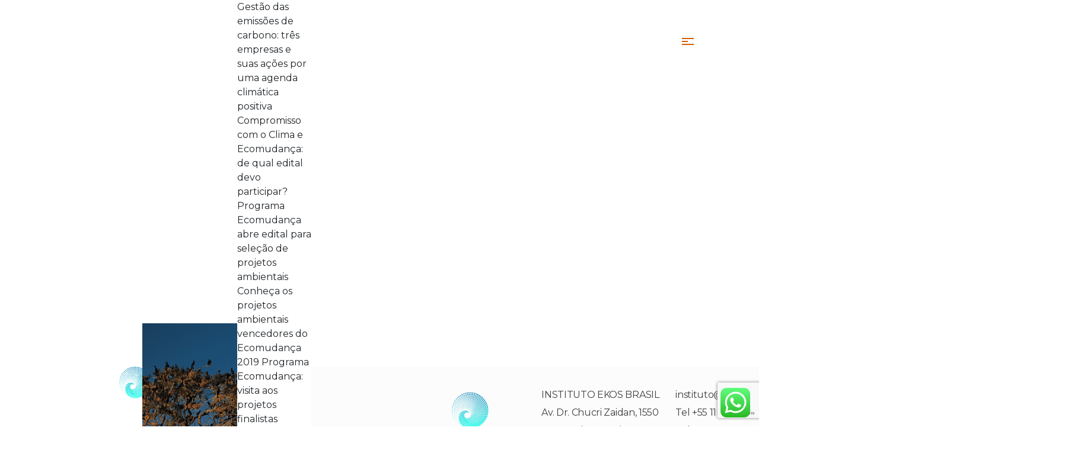

--- FILE ---
content_type: text/html; charset=UTF-8
request_url: https://www.ekosbrasil.org/tag/itau/
body_size: 13776
content:
<!DOCTYPE html>
<head>
  <meta http-equiv="Content-Language" content="pt-br"/>
  <meta name="viewport" content="width=device-width, initial-scale=1">
  <meta http-equiv="Content-Type" content="text/html; charset=utf-8"/>
  <meta name="google-site-verification" content="auu3j1cr_8t4hvfUNBPwzgznriZjTYBap0S6jsOkAvU" />
  <meta property="og:image" content="https://www.ekosbrasil.org/wp-content/themes/ekos-theme/assets/images/social-image.png" />
<meta name="adopt-website-id" content="e39cde59-5c10-4148-8659-1d97fe01b16a" />
<script src="//tag.goadopt.io/injector.js?website_code=e39cde59-5c10-4148-8659-1d97fe01b16a" 
class="adopt-injector"></script>	
  <meta name='robots' content='index, follow, max-image-preview:large, max-snippet:-1, max-video-preview:-1' />
	<style>img:is([sizes="auto" i], [sizes^="auto," i]) { contain-intrinsic-size: 3000px 1500px }</style>
	
	<!-- This site is optimized with the Yoast SEO plugin v26.4 - https://yoast.com/wordpress/plugins/seo/ -->
	<title>Arquivos itaú - Ekos Brasil</title>
	<link rel="canonical" href="https://www.ekosbrasil.org/tag/itau/" />
	<link rel="next" href="https://www.ekosbrasil.org/tag/itau/page/2/" />
	<meta property="og:locale" content="pt_BR" />
	<meta property="og:type" content="article" />
	<meta property="og:title" content="Arquivos itaú - Ekos Brasil" />
	<meta property="og:url" content="https://www.ekosbrasil.org/tag/itau/" />
	<meta property="og:site_name" content="Ekos Brasil" />
	<meta name="twitter:card" content="summary_large_image" />
	<script type="application/ld+json" class="yoast-schema-graph">{"@context":"https://schema.org","@graph":[{"@type":"CollectionPage","@id":"https://www.ekosbrasil.org/tag/itau/","url":"https://www.ekosbrasil.org/tag/itau/","name":"Arquivos itaú - Ekos Brasil","isPartOf":{"@id":"https://www.ekosbrasil.org/#website"},"primaryImageOfPage":{"@id":"https://www.ekosbrasil.org/tag/itau/#primaryimage"},"image":{"@id":"https://www.ekosbrasil.org/tag/itau/#primaryimage"},"thumbnailUrl":"https://www.ekosbrasil.org/wp-content/uploads/2020/11/11L18-Ekos-Webinar-CCC-FEED-copy-2-1.jpg","breadcrumb":{"@id":"https://www.ekosbrasil.org/tag/itau/#breadcrumb"},"inLanguage":"pt-BR"},{"@type":"ImageObject","inLanguage":"pt-BR","@id":"https://www.ekosbrasil.org/tag/itau/#primaryimage","url":"https://www.ekosbrasil.org/wp-content/uploads/2020/11/11L18-Ekos-Webinar-CCC-FEED-copy-2-1.jpg","contentUrl":"https://www.ekosbrasil.org/wp-content/uploads/2020/11/11L18-Ekos-Webinar-CCC-FEED-copy-2-1.jpg","width":1083,"height":1080},{"@type":"BreadcrumbList","@id":"https://www.ekosbrasil.org/tag/itau/#breadcrumb","itemListElement":[{"@type":"ListItem","position":1,"name":"Início","item":"https://www.ekosbrasil.org/"},{"@type":"ListItem","position":2,"name":"itaú"}]},{"@type":"WebSite","@id":"https://www.ekosbrasil.org/#website","url":"https://www.ekosbrasil.org/","name":"Ekos Brasil","description":"Remediação Ambiental | Investimento de Impacto | Conservação da Biodiversidade","publisher":{"@id":"https://www.ekosbrasil.org/#organization"},"potentialAction":[{"@type":"SearchAction","target":{"@type":"EntryPoint","urlTemplate":"https://www.ekosbrasil.org/?s={search_term_string}"},"query-input":{"@type":"PropertyValueSpecification","valueRequired":true,"valueName":"search_term_string"}}],"inLanguage":"pt-BR"},{"@type":"Organization","@id":"https://www.ekosbrasil.org/#organization","name":"Ekosbrasil","url":"https://www.ekosbrasil.org/","logo":{"@type":"ImageObject","inLanguage":"pt-BR","@id":"https://www.ekosbrasil.org/#/schema/logo/image/","url":"https://www.ekosbrasil.org/wp-content/uploads/2023/05/InstitutoEkosBR_Colorido_Horizontal_Preto.png","contentUrl":"https://www.ekosbrasil.org/wp-content/uploads/2023/05/InstitutoEkosBR_Colorido_Horizontal_Preto.png","width":211,"height":82,"caption":"Ekosbrasil"},"image":{"@id":"https://www.ekosbrasil.org/#/schema/logo/image/"},"sameAs":["https://pt-br.facebook.com/institutoekosbrasil/","https://www.instagram.com/ekosbrasil/","https://www.linkedin.com/company/ekos-brasil/?trk=public_profile_topcard_current_company&originalSubdomain=is","https://www.youtube.com/channel/UCrFhaKaBFVsG4RxqKJvyzVg"]}]}</script>
	<!-- / Yoast SEO plugin. -->


<link rel='dns-prefetch' href='//cdn.jsdelivr.net' />
<link rel='dns-prefetch' href='//unpkg.com' />
<link rel='dns-prefetch' href='//www.googletagmanager.com' />
<link rel='dns-prefetch' href='//fonts.googleapis.com' />
<link rel='stylesheet' id='ht_ctc_main_css-css' href='https://www.ekosbrasil.org/wp-content/plugins/click-to-chat-for-whatsapp/new/inc/assets/css/main.css?ver=4.31' type='text/css' media='all' />
<link rel='stylesheet' id='wp-block-library-css' href='https://www.ekosbrasil.org/wp-includes/css/dist/block-library/style.min.css?ver=6aba03eb6b107ca27d7a3c6bca8f10d8' type='text/css' media='all' />
<style id='classic-theme-styles-inline-css' type='text/css'>
/*! This file is auto-generated */
.wp-block-button__link{color:#fff;background-color:#32373c;border-radius:9999px;box-shadow:none;text-decoration:none;padding:calc(.667em + 2px) calc(1.333em + 2px);font-size:1.125em}.wp-block-file__button{background:#32373c;color:#fff;text-decoration:none}
</style>
<style id='global-styles-inline-css' type='text/css'>
:root{--wp--preset--aspect-ratio--square: 1;--wp--preset--aspect-ratio--4-3: 4/3;--wp--preset--aspect-ratio--3-4: 3/4;--wp--preset--aspect-ratio--3-2: 3/2;--wp--preset--aspect-ratio--2-3: 2/3;--wp--preset--aspect-ratio--16-9: 16/9;--wp--preset--aspect-ratio--9-16: 9/16;--wp--preset--color--black: #000000;--wp--preset--color--cyan-bluish-gray: #abb8c3;--wp--preset--color--white: #ffffff;--wp--preset--color--pale-pink: #f78da7;--wp--preset--color--vivid-red: #cf2e2e;--wp--preset--color--luminous-vivid-orange: #ff6900;--wp--preset--color--luminous-vivid-amber: #fcb900;--wp--preset--color--light-green-cyan: #7bdcb5;--wp--preset--color--vivid-green-cyan: #00d084;--wp--preset--color--pale-cyan-blue: #8ed1fc;--wp--preset--color--vivid-cyan-blue: #0693e3;--wp--preset--color--vivid-purple: #9b51e0;--wp--preset--gradient--vivid-cyan-blue-to-vivid-purple: linear-gradient(135deg,rgba(6,147,227,1) 0%,rgb(155,81,224) 100%);--wp--preset--gradient--light-green-cyan-to-vivid-green-cyan: linear-gradient(135deg,rgb(122,220,180) 0%,rgb(0,208,130) 100%);--wp--preset--gradient--luminous-vivid-amber-to-luminous-vivid-orange: linear-gradient(135deg,rgba(252,185,0,1) 0%,rgba(255,105,0,1) 100%);--wp--preset--gradient--luminous-vivid-orange-to-vivid-red: linear-gradient(135deg,rgba(255,105,0,1) 0%,rgb(207,46,46) 100%);--wp--preset--gradient--very-light-gray-to-cyan-bluish-gray: linear-gradient(135deg,rgb(238,238,238) 0%,rgb(169,184,195) 100%);--wp--preset--gradient--cool-to-warm-spectrum: linear-gradient(135deg,rgb(74,234,220) 0%,rgb(151,120,209) 20%,rgb(207,42,186) 40%,rgb(238,44,130) 60%,rgb(251,105,98) 80%,rgb(254,248,76) 100%);--wp--preset--gradient--blush-light-purple: linear-gradient(135deg,rgb(255,206,236) 0%,rgb(152,150,240) 100%);--wp--preset--gradient--blush-bordeaux: linear-gradient(135deg,rgb(254,205,165) 0%,rgb(254,45,45) 50%,rgb(107,0,62) 100%);--wp--preset--gradient--luminous-dusk: linear-gradient(135deg,rgb(255,203,112) 0%,rgb(199,81,192) 50%,rgb(65,88,208) 100%);--wp--preset--gradient--pale-ocean: linear-gradient(135deg,rgb(255,245,203) 0%,rgb(182,227,212) 50%,rgb(51,167,181) 100%);--wp--preset--gradient--electric-grass: linear-gradient(135deg,rgb(202,248,128) 0%,rgb(113,206,126) 100%);--wp--preset--gradient--midnight: linear-gradient(135deg,rgb(2,3,129) 0%,rgb(40,116,252) 100%);--wp--preset--font-size--small: 13px;--wp--preset--font-size--medium: 20px;--wp--preset--font-size--large: 36px;--wp--preset--font-size--x-large: 42px;--wp--preset--spacing--20: 0.44rem;--wp--preset--spacing--30: 0.67rem;--wp--preset--spacing--40: 1rem;--wp--preset--spacing--50: 1.5rem;--wp--preset--spacing--60: 2.25rem;--wp--preset--spacing--70: 3.38rem;--wp--preset--spacing--80: 5.06rem;--wp--preset--shadow--natural: 6px 6px 9px rgba(0, 0, 0, 0.2);--wp--preset--shadow--deep: 12px 12px 50px rgba(0, 0, 0, 0.4);--wp--preset--shadow--sharp: 6px 6px 0px rgba(0, 0, 0, 0.2);--wp--preset--shadow--outlined: 6px 6px 0px -3px rgba(255, 255, 255, 1), 6px 6px rgba(0, 0, 0, 1);--wp--preset--shadow--crisp: 6px 6px 0px rgba(0, 0, 0, 1);}:where(.is-layout-flex){gap: 0.5em;}:where(.is-layout-grid){gap: 0.5em;}body .is-layout-flex{display: flex;}.is-layout-flex{flex-wrap: wrap;align-items: center;}.is-layout-flex > :is(*, div){margin: 0;}body .is-layout-grid{display: grid;}.is-layout-grid > :is(*, div){margin: 0;}:where(.wp-block-columns.is-layout-flex){gap: 2em;}:where(.wp-block-columns.is-layout-grid){gap: 2em;}:where(.wp-block-post-template.is-layout-flex){gap: 1.25em;}:where(.wp-block-post-template.is-layout-grid){gap: 1.25em;}.has-black-color{color: var(--wp--preset--color--black) !important;}.has-cyan-bluish-gray-color{color: var(--wp--preset--color--cyan-bluish-gray) !important;}.has-white-color{color: var(--wp--preset--color--white) !important;}.has-pale-pink-color{color: var(--wp--preset--color--pale-pink) !important;}.has-vivid-red-color{color: var(--wp--preset--color--vivid-red) !important;}.has-luminous-vivid-orange-color{color: var(--wp--preset--color--luminous-vivid-orange) !important;}.has-luminous-vivid-amber-color{color: var(--wp--preset--color--luminous-vivid-amber) !important;}.has-light-green-cyan-color{color: var(--wp--preset--color--light-green-cyan) !important;}.has-vivid-green-cyan-color{color: var(--wp--preset--color--vivid-green-cyan) !important;}.has-pale-cyan-blue-color{color: var(--wp--preset--color--pale-cyan-blue) !important;}.has-vivid-cyan-blue-color{color: var(--wp--preset--color--vivid-cyan-blue) !important;}.has-vivid-purple-color{color: var(--wp--preset--color--vivid-purple) !important;}.has-black-background-color{background-color: var(--wp--preset--color--black) !important;}.has-cyan-bluish-gray-background-color{background-color: var(--wp--preset--color--cyan-bluish-gray) !important;}.has-white-background-color{background-color: var(--wp--preset--color--white) !important;}.has-pale-pink-background-color{background-color: var(--wp--preset--color--pale-pink) !important;}.has-vivid-red-background-color{background-color: var(--wp--preset--color--vivid-red) !important;}.has-luminous-vivid-orange-background-color{background-color: var(--wp--preset--color--luminous-vivid-orange) !important;}.has-luminous-vivid-amber-background-color{background-color: var(--wp--preset--color--luminous-vivid-amber) !important;}.has-light-green-cyan-background-color{background-color: var(--wp--preset--color--light-green-cyan) !important;}.has-vivid-green-cyan-background-color{background-color: var(--wp--preset--color--vivid-green-cyan) !important;}.has-pale-cyan-blue-background-color{background-color: var(--wp--preset--color--pale-cyan-blue) !important;}.has-vivid-cyan-blue-background-color{background-color: var(--wp--preset--color--vivid-cyan-blue) !important;}.has-vivid-purple-background-color{background-color: var(--wp--preset--color--vivid-purple) !important;}.has-black-border-color{border-color: var(--wp--preset--color--black) !important;}.has-cyan-bluish-gray-border-color{border-color: var(--wp--preset--color--cyan-bluish-gray) !important;}.has-white-border-color{border-color: var(--wp--preset--color--white) !important;}.has-pale-pink-border-color{border-color: var(--wp--preset--color--pale-pink) !important;}.has-vivid-red-border-color{border-color: var(--wp--preset--color--vivid-red) !important;}.has-luminous-vivid-orange-border-color{border-color: var(--wp--preset--color--luminous-vivid-orange) !important;}.has-luminous-vivid-amber-border-color{border-color: var(--wp--preset--color--luminous-vivid-amber) !important;}.has-light-green-cyan-border-color{border-color: var(--wp--preset--color--light-green-cyan) !important;}.has-vivid-green-cyan-border-color{border-color: var(--wp--preset--color--vivid-green-cyan) !important;}.has-pale-cyan-blue-border-color{border-color: var(--wp--preset--color--pale-cyan-blue) !important;}.has-vivid-cyan-blue-border-color{border-color: var(--wp--preset--color--vivid-cyan-blue) !important;}.has-vivid-purple-border-color{border-color: var(--wp--preset--color--vivid-purple) !important;}.has-vivid-cyan-blue-to-vivid-purple-gradient-background{background: var(--wp--preset--gradient--vivid-cyan-blue-to-vivid-purple) !important;}.has-light-green-cyan-to-vivid-green-cyan-gradient-background{background: var(--wp--preset--gradient--light-green-cyan-to-vivid-green-cyan) !important;}.has-luminous-vivid-amber-to-luminous-vivid-orange-gradient-background{background: var(--wp--preset--gradient--luminous-vivid-amber-to-luminous-vivid-orange) !important;}.has-luminous-vivid-orange-to-vivid-red-gradient-background{background: var(--wp--preset--gradient--luminous-vivid-orange-to-vivid-red) !important;}.has-very-light-gray-to-cyan-bluish-gray-gradient-background{background: var(--wp--preset--gradient--very-light-gray-to-cyan-bluish-gray) !important;}.has-cool-to-warm-spectrum-gradient-background{background: var(--wp--preset--gradient--cool-to-warm-spectrum) !important;}.has-blush-light-purple-gradient-background{background: var(--wp--preset--gradient--blush-light-purple) !important;}.has-blush-bordeaux-gradient-background{background: var(--wp--preset--gradient--blush-bordeaux) !important;}.has-luminous-dusk-gradient-background{background: var(--wp--preset--gradient--luminous-dusk) !important;}.has-pale-ocean-gradient-background{background: var(--wp--preset--gradient--pale-ocean) !important;}.has-electric-grass-gradient-background{background: var(--wp--preset--gradient--electric-grass) !important;}.has-midnight-gradient-background{background: var(--wp--preset--gradient--midnight) !important;}.has-small-font-size{font-size: var(--wp--preset--font-size--small) !important;}.has-medium-font-size{font-size: var(--wp--preset--font-size--medium) !important;}.has-large-font-size{font-size: var(--wp--preset--font-size--large) !important;}.has-x-large-font-size{font-size: var(--wp--preset--font-size--x-large) !important;}
:where(.wp-block-post-template.is-layout-flex){gap: 1.25em;}:where(.wp-block-post-template.is-layout-grid){gap: 1.25em;}
:where(.wp-block-columns.is-layout-flex){gap: 2em;}:where(.wp-block-columns.is-layout-grid){gap: 2em;}
:root :where(.wp-block-pullquote){font-size: 1.5em;line-height: 1.6;}
</style>
<link rel='stylesheet' id='contact-form-7-css' href='https://www.ekosbrasil.org/wp-content/plugins/contact-form-7/includes/css/styles.css?ver=6.1.3' type='text/css' media='all' />
<link rel='stylesheet' id='responsive-lightbox-swipebox-css' href='https://www.ekosbrasil.org/wp-content/plugins/responsive-lightbox/assets/swipebox/swipebox.min.css?ver=2.4.5' type='text/css' media='all' />
<link rel='stylesheet' id='font-awesome-css' href='https://www.ekosbrasil.org/wp-content/plugins/tm-timeline/css/font-awesome.min.css?ver=4.6.3' type='text/css' media='all' />
<link rel='stylesheet' id='tm-timeline-css-css' href='https://www.ekosbrasil.org/wp-content/plugins/tm-timeline/css/tm-timeline.css?ver=1.1.1' type='text/css' media='all' />
<link rel='stylesheet' id='main-css-css' href='https://www.ekosbrasil.org/wp-content/themes/ekos-theme/assets/css/main.css' type='text/css' media='' />
<link rel='stylesheet' id='ekos-bootstrap-css' href='https://www.ekosbrasil.org/wp-content/themes/ekos-theme/assets/css/bootstrap/bootstrap.min.css?ver=6aba03eb6b107ca27d7a3c6bca8f10d8' type='text/css' media='all' />
<link rel='stylesheet' id='ekos-swiper-style-css' href='https://unpkg.com/swiper@7/swiper-bundle.min.css?ver=6aba03eb6b107ca27d7a3c6bca8f10d8' type='text/css' media='all' />
<link rel='stylesheet' id='montserrat-font-css' href='https://fonts.googleapis.com/css2?family=Montserrat%3Aital%2Cwght%400%2C100%3B0%2C200%3B0%2C300%3B0%2C400%3B0%2C500%3B0%2C600%3B0%2C700%3B0%2C800%3B0%2C900%3B1%2C100%3B1%2C200%3B1%2C300%3B1%2C400%3B1%2C500%3B1%2C600%3B1%2C700%3B1%2C800%3B1%2C900&#038;display=swap&#038;ver=6aba03eb6b107ca27d7a3c6bca8f10d8' type='text/css' media='all' />
<script type="text/javascript" src="https://www.ekosbrasil.org/wp-includes/js/jquery/jquery.min.js?ver=3.7.1" id="jquery-core-js"></script>
<script type="text/javascript" src="https://www.ekosbrasil.org/wp-includes/js/jquery/jquery-migrate.min.js?ver=3.4.1" id="jquery-migrate-js"></script>
<script type="text/javascript" src="https://www.ekosbrasil.org/wp-content/plugins/modal-dialog/cookie.js?ver=1.0" id="jquerycookies-js"></script>
<script type="text/javascript" src="https://www.ekosbrasil.org/wp-content/plugins/modal-dialog/fancybox/jquery.fancybox-1.3.4.pack.js?ver=1.3.4" id="fancyboxpack-js"></script>
<script type="text/javascript" src="https://www.ekosbrasil.org/wp-content/plugins/responsive-lightbox/assets/swipebox/jquery.swipebox.min.js?ver=2.4.5" id="responsive-lightbox-swipebox-js"></script>
<script type="text/javascript" src="https://www.ekosbrasil.org/wp-includes/js/underscore.min.js?ver=1.13.7" id="underscore-js"></script>
<script type="text/javascript" src="https://www.ekosbrasil.org/wp-content/plugins/responsive-lightbox/assets/infinitescroll/infinite-scroll.pkgd.min.js?ver=6aba03eb6b107ca27d7a3c6bca8f10d8" id="responsive-lightbox-infinite-scroll-js"></script>
<script type="text/javascript" id="responsive-lightbox-js-before">
/* <![CDATA[ */
var rlArgs = {"script":"swipebox","selector":"lightbox","customEvents":"","activeGalleries":true,"animation":true,"hideCloseButtonOnMobile":false,"removeBarsOnMobile":false,"hideBars":true,"hideBarsDelay":5000,"videoMaxWidth":1080,"useSVG":true,"loopAtEnd":false,"woocommerce_gallery":false,"ajaxurl":"https:\/\/www.ekosbrasil.org\/wp-admin\/admin-ajax.php","nonce":"fdb9f06336","preview":false,"postId":7645,"scriptExtension":false};
/* ]]> */
</script>
<script type="text/javascript" src="https://www.ekosbrasil.org/wp-content/plugins/responsive-lightbox/js/front.js?ver=2.4.5" id="responsive-lightbox-js"></script>
<script type="text/javascript" src="https://unpkg.com/swiper@7/swiper-bundle.min.js?ver=6aba03eb6b107ca27d7a3c6bca8f10d8" id="ekos-swiper-script-js"></script>
<script type="text/javascript" src="https://unpkg.com/scrollreveal?ver=6aba03eb6b107ca27d7a3c6bca8f10d8" id="ekos-scrollreveal-script-js"></script>

<!-- Snippet da etiqueta do Google (gtag.js) adicionado pelo Site Kit -->
<!-- Snippet do Google Análises adicionado pelo Site Kit -->
<script type="text/javascript" src="https://www.googletagmanager.com/gtag/js?id=GT-WP445Q7" id="google_gtagjs-js" async></script>
<script type="text/javascript" id="google_gtagjs-js-after">
/* <![CDATA[ */
window.dataLayer = window.dataLayer || [];function gtag(){dataLayer.push(arguments);}
gtag("set","linker",{"domains":["www.ekosbrasil.org"]});
gtag("js", new Date());
gtag("set", "developer_id.dZTNiMT", true);
gtag("config", "GT-WP445Q7");
 window._googlesitekit = window._googlesitekit || {}; window._googlesitekit.throttledEvents = []; window._googlesitekit.gtagEvent = (name, data) => { var key = JSON.stringify( { name, data } ); if ( !! window._googlesitekit.throttledEvents[ key ] ) { return; } window._googlesitekit.throttledEvents[ key ] = true; setTimeout( () => { delete window._googlesitekit.throttledEvents[ key ]; }, 5 ); gtag( "event", name, { ...data, event_source: "site-kit" } ); }; 
/* ]]> */
</script>
<meta name="generator" content="Site Kit by Google 1.166.0" /><!-- Google Tag Manager -->
<script>(function(w,d,s,l,i){w[l]=w[l]||[];w[l].push({'gtm.start':
new Date().getTime(),event:'gtm.js'});var f=d.getElementsByTagName(s)[0],
j=d.createElement(s),dl=l!='dataLayer'?'&l='+l:'';j.async=true;j.src=
'https://www.googletagmanager.com/gtm.js?id='+i+dl;f.parentNode.insertBefore(j,f);
})(window,document,'script','dataLayer','GTM-WKKPGL4');</script>
<!-- End Google Tag Manager --><!-- Enter your scripts here --><meta name="google-site-verification" content="iFQ8fDG3pirKel4a5NNf2_m9vY3aK-FOqPue5nQE5Qc"><link rel="icon" href="https://www.ekosbrasil.org/wp-content/uploads/2023/05/favicon-32x32-1.png" sizes="32x32" />
<link rel="icon" href="https://www.ekosbrasil.org/wp-content/uploads/2023/05/favicon-32x32-1.png" sizes="192x192" />
<link rel="apple-touch-icon" href="https://www.ekosbrasil.org/wp-content/uploads/2023/05/favicon-32x32-1.png" />
<meta name="msapplication-TileImage" content="https://www.ekosbrasil.org/wp-content/uploads/2023/05/favicon-32x32-1.png" />
  <link rel="shortcut icon" href="https://www.ekosbrasil.org/wp-content/themes/ekos-theme/assets/images/favicon.png" />
</head>
<body class="archive tag tag-itau tag-112 wp-theme-ekos-theme">
<header class="ekos-header"> 
  <div class="menu-toggle menu-open">
      <div class="menu-line"></div>
      <div class="menu-line"></div>
      <div class="menu-line"></div>
  </div>
  <div class="overlay"></div>
  <div class="menu-full">
      <div class="close">
          <a href="#" class="menu-close">&times;</a>
      </div>
      <div class="menu-list">
        <img class="homebg" src="/wp-content/themes/ekos-theme/assets/images/InstitutoEkosBR_Colorido_Horizontal_Preto@2x.png" alt="Logo ekos">
        <ul>
            <li><a href="/pagina-inicial">Home</a></li>
            <li><a href="/sobre-nos">Quem somos</a></li>
            <li><a href="/solucoes">Soluções</a></li>
            <!-- <li><a href="/portfolio">Portfólio</a></li> -->
            <li><a href="carbono-360">E-Book</a></li>
            <li><a href="/blog">Publicações</a></li>
            <li><a href="/contato">Contato</a></li>
			<li class="flags-menu"><div class="gtranslate_wrapper" id="gt-wrapper-53206677"></div></li>
        </ul>
      </div>
    </div>
     <!-- Fale conosco modal -->

  <div class="overlay-modal"></div>
  <div class="menu-full-modal">
    <div class="close-modal">
        <a href="#" class="menu-close">&times;</a>
    </div>
    <div class="menu-list-modal">
      <div class="contatoForm">
        <div class="contatoFormHeader">
            <div class="headerTag">
                <span class="line"></span>
                #FaleConosco
            </div>
            <div class="TitleDescription">
                <h2 class="headerTitle">CONTATO</h2>
                <p class="TitleDescrip">Deixe sua mensagem para saber mais sobre nossos serviços, dúvidas, sugestões, solicitações de entrevistas, dentre outras. </p>
            </div>
        </div>
        <div class="form">
            
<div class="wpcf7 no-js" id="wpcf7-f9870-o1" lang="pt-BR" dir="ltr" data-wpcf7-id="9870">
<div class="screen-reader-response"><p role="status" aria-live="polite" aria-atomic="true"></p> <ul></ul></div>
<form action="/tag/itau/#wpcf7-f9870-o1" method="post" class="wpcf7-form init" aria-label="Formulários de contato" novalidate="novalidate" data-status="init">
<fieldset class="hidden-fields-container"><input type="hidden" name="_wpcf7" value="9870" /><input type="hidden" name="_wpcf7_version" value="6.1.3" /><input type="hidden" name="_wpcf7_locale" value="pt_BR" /><input type="hidden" name="_wpcf7_unit_tag" value="wpcf7-f9870-o1" /><input type="hidden" name="_wpcf7_container_post" value="0" /><input type="hidden" name="_wpcf7_posted_data_hash" value="" /><input type="hidden" name="_wpcf7_recaptcha_response" value="" />
</fieldset>
<p><span class="wpcf7-form-control-wrap" data-name="Assunto"><input size="40" maxlength="400" class="wpcf7-form-control wpcf7-text wpcf7-validates-as-required" id="assunto" aria-required="true" aria-invalid="false" placeholder="Assunto" value="" type="text" name="Assunto" /></span>
</p>
<p><span class="wpcf7-form-control-wrap" data-name="your-name"><input size="40" maxlength="400" class="wpcf7-form-control wpcf7-text wpcf7-validates-as-required" id="nome" aria-required="true" aria-invalid="false" placeholder="Nome" value="" type="text" name="your-name" /></span>
</p>
<p><span class="wpcf7-form-control-wrap" data-name="your-email"><input size="40" maxlength="400" class="wpcf7-form-control wpcf7-email wpcf7-validates-as-required wpcf7-text wpcf7-validates-as-email" id="email" aria-required="true" aria-invalid="false" placeholder="Email" value="" type="email" name="your-email" /></span>
</p>
<p><span class="wpcf7-form-control-wrap" data-name="your-message"><textarea cols="40" rows="3" maxlength="2000" class="wpcf7-form-control wpcf7-textarea" id="mensagem" aria-invalid="false" placeholder="Mensagem" name="your-message"></textarea></span>
</p>
<div style="font-size: 12px;">
	<p style="font-size: 12px;"><br />
Utilizaremos seus dados pessoais somente para viabilizar o seu contato conosco, não sendo utilizados ou compartilhados para nenhuma outra finalidade.
	</p>
	<p>Ao clicar “enviar”, estou ciente das finalidades para utilização de meus dados pessoais por parte do Instituto Ekos.
	</p>
	<p>Para conhecer mais sobre o compromisso do Instituto Viver com a proteção de seus dados, leia nossa <a  style="color: inherit; font-weight: bold;" target="_blank" href="/wp-content/uploads/2024/11/POLITICA-DE-PRIVACIDADE-1.pdf">Política de Privacidade</a>.
	</p>
</div>
<div class="enviar-content">
	<p><input class="wpcf7-form-control wpcf7-submit has-spinner" type="submit" value="Enviar" />
	</p>
</div><div class="wpcf7-response-output" aria-hidden="true"></div>
</form>
</div>
        </div>
    </div>
    </div>
  </div>
</header>
    
<section class="heroQS blog-header">
        <div class="heroContent">
            <div class="heroInfo">
                <a href="/pagina-inicial"><img src="/wp-content/themes/ekos-theme/assets/images/InstitutoEkosBR_Colorido_Horizontal_Preto@2x.png" alt="INSTITUTO ECKOS LOGO"/></a>
                <p>Blog</p>
                <span class="TitleDescrip">Confira nossos artigos, notícias e publicações autorais</span>
            </div>
        </div>
        <img src="/wp-content/themes/ekos-theme/assets/images/blogHome.png" alt="" class="heroImage">
</section>

Gestão das emissões de carbono: três empresas e suas ações por uma agenda climática positiva		
    Compromisso com o Clima e Ecomudança: de qual edital devo participar? 		
    Programa Ecomudança abre edital para seleção de projetos ambientais		
    Conheça os projetos ambientais vencedores do Ecomudança 2019		
    Programa Ecomudança: visita aos projetos finalistas		
    Evento destaca o compromisso conjunto de grandes empresas por impactos socioambientais positivos		
    7 projetos ambientais vencedores que você precisa conhecer!		
    Programa Compromisso com o Clima inaugura ciclo de 2019 expandindo sua rede		
    Ecomudança: Itaú Unibanco e o Instituto Ekos Brasil apresentam os vencedores da 10ª edição		
    Natura e Itaú Unibanco convidam empresas a aderir ao Programa Compromisso com o Clima		
    
<!--WPFC_FOOTER_START--></main>
</div>
<footer id="footer" class="new-foot">
   <div class="footerColumn">
        <img src="/wp-content/themes/ekos-theme/assets/images/InstitutoEkosBR_Colorido_Vertical_Preto.svg" alt=""/>
	   <div>
		<a style="color: #3F3F3F;
    font-size: 12px;
    font-weight: bold;
    display: block;
    margin-top: 30px;" target="_blank" href="/wp-content/uploads/2024/11/POLITICA-DE-PRIVACIDADE-1.pdf">Central de Privacidade</a>   
	   </div>
    </div>
    <div class="footerColumn">
        <div class="contactList">
            <ul>
                <li>INSTITUTO EKOS BRASIL</li>
                <li>Av. Dr. Chucri Zaidan, 1550  –  10º. Andar - Conjuntos 1002/1003</li>
                <li>CEP: 04711-130</li>
                <li>São Paulo – SP</li>
            </ul>
			<p style="padding-left: 20px;font-size: 12px;line-height: 1.3;">
				Para qualquer dúvida ou solicitação relacionada à proteção de dados pessoais, entre em contato com nosso Encarregado de Proteção de Dados (DPO) pelo e-mail: <a style="color: #3F3F3F; font-weight: bold;" href="mailto:dpo@ekosbrasil.org">dpo@ekosbrasil.org</a>
			</p>
        </div>
    </div>
    <div class="footerColumn">
        <div class="contactList">
            <ul>
                <li>instituto@ekosbrasil.org</li>
                <li>Tel +55 11 95663-8319</li>
                <li>Tel +55 11 5505-6371</li>
            </ul>
            <ul>
                <li>ASSESSORIA DE IMPRENSA</li>
                <li>renata.vedovato@avivcomunicacao.com.br</li>
            </ul>
        </div>
    </div>
    <div class="footerColumn">
        <div class="eckosSocials">
        <a href="https://pt-br.facebook.com/institutoekosbrasil/"><img src="/wp-content/themes/ekos-theme/assets/images/facebook.svg" alt=""></a>
        <a href="https://www.instagram.com/ekosbrasil/"><img src="/wp-content/themes/ekos-theme/assets/images/instagram.svg" alt=""></a>
        <a href="https://www.linkedin.com/company/ekos-brasil/?trk=public_profile_topcard_current_company&originalSubdomain=is"><img src="/wp-content/themes/ekos-theme/assets/images/LinkedIn.svg" alt="" /></a>
        <a href="https://www.youtube.com/channel/UCrFhaKaBFVsG4RxqKJvyzVg"><img src="/wp-content/themes/ekos-theme/assets/images/youtube.svg" alt=""></a>
        </div>
    </div>

<script type="speculationrules">
{"prefetch":[{"source":"document","where":{"and":[{"href_matches":"\/*"},{"not":{"href_matches":["\/wp-*.php","\/wp-admin\/*","\/wp-content\/uploads\/*","\/wp-content\/*","\/wp-content\/plugins\/*","\/wp-content\/themes\/ekos-theme\/*","\/*\\?(.+)"]}},{"not":{"selector_matches":"a[rel~=\"nofollow\"]"}},{"not":{"selector_matches":".no-prefetch, .no-prefetch a"}}]},"eagerness":"conservative"}]}
</script>
<!-- Enter your scripts here -->		<!-- Click to Chat - https://holithemes.com/plugins/click-to-chat/  v4.31 -->
									<div class="ht-ctc ht-ctc-chat ctc-analytics ctc_wp_desktop style-2  ht_ctc_entry_animation ht_ctc_an_entry_corner " id="ht-ctc-chat"  
				style="display: none;  position: fixed; bottom: 15px; right: 15px;"   >
								<div class="ht_ctc_style ht_ctc_chat_style">
				<div  style="display: flex; justify-content: center; align-items: center;  " class="ctc-analytics ctc_s_2">
	<p class="ctc-analytics ctc_cta ctc_cta_stick ht-ctc-cta  ht-ctc-cta-hover " style="padding: 0px 16px; line-height: 1.6; font-size: 15px; background-color: #25D366; color: #ffffff; border-radius:10px; margin:0 10px;  display: none; order: 0; "></p>
	<svg style="pointer-events:none; display:block; height:50px; width:50px;" width="50px" height="50px" viewBox="0 0 1024 1024">
        <defs>
        <path id="htwasqicona-chat" d="M1023.941 765.153c0 5.606-.171 17.766-.508 27.159-.824 22.982-2.646 52.639-5.401 66.151-4.141 20.306-10.392 39.472-18.542 55.425-9.643 18.871-21.943 35.775-36.559 50.364-14.584 14.56-31.472 26.812-50.315 36.416-16.036 8.172-35.322 14.426-55.744 18.549-13.378 2.701-42.812 4.488-65.648 5.3-9.402.336-21.564.505-27.15.505l-504.226-.081c-5.607 0-17.765-.172-27.158-.509-22.983-.824-52.639-2.646-66.152-5.4-20.306-4.142-39.473-10.392-55.425-18.542-18.872-9.644-35.775-21.944-50.364-36.56-14.56-14.584-26.812-31.471-36.415-50.314-8.174-16.037-14.428-35.323-18.551-55.744-2.7-13.378-4.487-42.812-5.3-65.649-.334-9.401-.503-21.563-.503-27.148l.08-504.228c0-5.607.171-17.766.508-27.159.825-22.983 2.646-52.639 5.401-66.151 4.141-20.306 10.391-39.473 18.542-55.426C34.154 93.24 46.455 76.336 61.07 61.747c14.584-14.559 31.472-26.812 50.315-36.416 16.037-8.172 35.324-14.426 55.745-18.549 13.377-2.701 42.812-4.488 65.648-5.3 9.402-.335 21.565-.504 27.149-.504l504.227.081c5.608 0 17.766.171 27.159.508 22.983.825 52.638 2.646 66.152 5.401 20.305 4.141 39.472 10.391 55.425 18.542 18.871 9.643 35.774 21.944 50.363 36.559 14.559 14.584 26.812 31.471 36.415 50.315 8.174 16.037 14.428 35.323 18.551 55.744 2.7 13.378 4.486 42.812 5.3 65.649.335 9.402.504 21.564.504 27.15l-.082 504.226z"/>
        </defs>
        <linearGradient id="htwasqiconb-chat" gradientUnits="userSpaceOnUse" x1="512.001" y1=".978" x2="512.001" y2="1025.023">
            <stop offset="0" stop-color="#61fd7d"/>
            <stop offset="1" stop-color="#2bb826"/>
        </linearGradient>
        <use xlink:href="#htwasqicona-chat" overflow="visible" style="fill: url(#htwasqiconb-chat)" fill="url(#htwasqiconb-chat)"/>
        <g>
            <path style="fill: #FFFFFF;" fill="#FFF" d="M783.302 243.246c-69.329-69.387-161.529-107.619-259.763-107.658-202.402 0-367.133 164.668-367.214 367.072-.026 64.699 16.883 127.854 49.017 183.522l-52.096 190.229 194.665-51.047c53.636 29.244 114.022 44.656 175.482 44.682h.151c202.382 0 367.128-164.688 367.21-367.094.039-98.087-38.121-190.319-107.452-259.706zM523.544 808.047h-.125c-54.767-.021-108.483-14.729-155.344-42.529l-11.146-6.612-115.517 30.293 30.834-112.592-7.259-11.544c-30.552-48.579-46.688-104.729-46.664-162.379.066-168.229 136.985-305.096 305.339-305.096 81.521.031 158.154 31.811 215.779 89.482s89.342 134.332 89.312 215.859c-.066 168.243-136.984 305.118-305.209 305.118zm167.415-228.515c-9.177-4.591-54.286-26.782-62.697-29.843-8.41-3.062-14.526-4.592-20.645 4.592-6.115 9.182-23.699 29.843-29.053 35.964-5.352 6.122-10.704 6.888-19.879 2.296-9.176-4.591-38.74-14.277-73.786-45.526-27.275-24.319-45.691-54.359-51.043-63.543-5.352-9.183-.569-14.146 4.024-18.72 4.127-4.109 9.175-10.713 13.763-16.069 4.587-5.355 6.117-9.183 9.175-15.304 3.059-6.122 1.529-11.479-.765-16.07-2.293-4.591-20.644-49.739-28.29-68.104-7.447-17.886-15.013-15.466-20.645-15.747-5.346-.266-11.469-.322-17.585-.322s-16.057 2.295-24.467 11.478-32.113 31.374-32.113 76.521c0 45.147 32.877 88.764 37.465 94.885 4.588 6.122 64.699 98.771 156.741 138.502 21.892 9.45 38.982 15.094 52.308 19.322 21.98 6.979 41.982 5.995 57.793 3.634 17.628-2.633 54.284-22.189 61.932-43.615 7.646-21.427 7.646-39.791 5.352-43.617-2.294-3.826-8.41-6.122-17.585-10.714z"/>
        </g>
        </svg></div>
				</div>
			</div>
							<span class="ht_ctc_chat_data" data-settings="{&quot;number&quot;:&quot;5511956638319&quot;,&quot;pre_filled&quot;:&quot;&quot;,&quot;dis_m&quot;:&quot;show&quot;,&quot;dis_d&quot;:&quot;show&quot;,&quot;css&quot;:&quot;display: none; cursor: pointer; z-index: 99999999;&quot;,&quot;pos_d&quot;:&quot;position: fixed; bottom: 15px; right: 15px;&quot;,&quot;pos_m&quot;:&quot;position: fixed; bottom: 15px; right: 15px;&quot;,&quot;side_d&quot;:&quot;right&quot;,&quot;side_m&quot;:&quot;right&quot;,&quot;schedule&quot;:&quot;no&quot;,&quot;se&quot;:150,&quot;ani&quot;:&quot;no-animation&quot;,&quot;url_target_d&quot;:&quot;_blank&quot;,&quot;ga&quot;:&quot;yes&quot;,&quot;fb&quot;:&quot;yes&quot;,&quot;webhook_format&quot;:&quot;json&quot;,&quot;g_init&quot;:&quot;default&quot;,&quot;g_an_event_name&quot;:&quot;chat: {number}&quot;,&quot;pixel_event_name&quot;:&quot;Click to Chat by HoliThemes&quot;}" data-rest="6391476ede"></span>
				<script type="text/javascript" id="ht_ctc_app_js-js-extra">
/* <![CDATA[ */
var ht_ctc_chat_var = {"number":"5511956638319","pre_filled":"","dis_m":"show","dis_d":"show","css":"display: none; cursor: pointer; z-index: 99999999;","pos_d":"position: fixed; bottom: 15px; right: 15px;","pos_m":"position: fixed; bottom: 15px; right: 15px;","side_d":"right","side_m":"right","schedule":"no","se":"150","ani":"no-animation","url_target_d":"_blank","ga":"yes","fb":"yes","webhook_format":"json","g_init":"default","g_an_event_name":"chat: {number}","pixel_event_name":"Click to Chat by HoliThemes"};
var ht_ctc_variables = {"g_an_event_name":"chat: {number}","pixel_event_type":"trackCustom","pixel_event_name":"Click to Chat by HoliThemes","g_an_params":["g_an_param_1","g_an_param_2","g_an_param_3"],"g_an_param_1":{"key":"number","value":"{number}"},"g_an_param_2":{"key":"title","value":"{title}"},"g_an_param_3":{"key":"url","value":"{url}"},"pixel_params":["pixel_param_1","pixel_param_2","pixel_param_3","pixel_param_4"],"pixel_param_1":{"key":"Category","value":"Click to Chat for WhatsApp"},"pixel_param_2":{"key":"ID","value":"{number}"},"pixel_param_3":{"key":"Title","value":"{title}"},"pixel_param_4":{"key":"URL","value":"{url}"}};
/* ]]> */
</script>
<script type="text/javascript" src="https://www.ekosbrasil.org/wp-content/plugins/click-to-chat-for-whatsapp/new/inc/assets/js/app.js?ver=4.31" id="ht_ctc_app_js-js" defer="defer" data-wp-strategy="defer"></script>
<script type="text/javascript" src="https://www.ekosbrasil.org/wp-includes/js/dist/hooks.min.js?ver=4d63a3d491d11ffd8ac6" id="wp-hooks-js"></script>
<script type="text/javascript" src="https://www.ekosbrasil.org/wp-includes/js/dist/i18n.min.js?ver=5e580eb46a90c2b997e6" id="wp-i18n-js"></script>
<script type="text/javascript" id="wp-i18n-js-after">
/* <![CDATA[ */
wp.i18n.setLocaleData( { 'text direction\u0004ltr': [ 'ltr' ] } );
/* ]]> */
</script>
<script type="text/javascript" src="https://www.ekosbrasil.org/wp-content/plugins/contact-form-7/includes/swv/js/index.js?ver=6.1.3" id="swv-js"></script>
<script type="text/javascript" id="contact-form-7-js-translations">
/* <![CDATA[ */
( function( domain, translations ) {
	var localeData = translations.locale_data[ domain ] || translations.locale_data.messages;
	localeData[""].domain = domain;
	wp.i18n.setLocaleData( localeData, domain );
} )( "contact-form-7", {"translation-revision-date":"2025-05-19 13:41:20+0000","generator":"GlotPress\/4.0.3","domain":"messages","locale_data":{"messages":{"":{"domain":"messages","plural-forms":"nplurals=2; plural=n > 1;","lang":"pt_BR"},"Error:":["Erro:"]}},"comment":{"reference":"includes\/js\/index.js"}} );
/* ]]> */
</script>
<script type="text/javascript" id="contact-form-7-js-before">
/* <![CDATA[ */
var wpcf7 = {
    "api": {
        "root": "https:\/\/www.ekosbrasil.org\/wp-json\/",
        "namespace": "contact-form-7\/v1"
    }
};
/* ]]> */
</script>
<script type="text/javascript" src="https://www.ekosbrasil.org/wp-content/plugins/contact-form-7/includes/js/index.js?ver=6.1.3" id="contact-form-7-js"></script>
<script type="text/javascript" id="app-js-extra">
/* <![CDATA[ */
var wpurl = {"ajax":"https:\/\/www.ekosbrasil.org\/wp-admin\/admin-ajax.php"};
/* ]]> */
</script>
<script type="text/javascript" src="https://www.ekosbrasil.org/wp-content/themes/ekos-theme/assets/js/app.js" id="app-js"></script>
<script type="text/javascript" src="https://www.google.com/recaptcha/api.js?render=6LeQcLgqAAAAAKD4MnrEDiNv4QnSNnej7fYe5bRW&amp;ver=3.0" id="google-recaptcha-js"></script>
<script type="text/javascript" src="https://www.ekosbrasil.org/wp-includes/js/dist/vendor/wp-polyfill.min.js?ver=3.15.0" id="wp-polyfill-js"></script>
<script type="text/javascript" id="wpcf7-recaptcha-js-before">
/* <![CDATA[ */
var wpcf7_recaptcha = {
    "sitekey": "6LeQcLgqAAAAAKD4MnrEDiNv4QnSNnej7fYe5bRW",
    "actions": {
        "homepage": "homepage",
        "contactform": "contactform"
    }
};
/* ]]> */
</script>
<script type="text/javascript" src="https://www.ekosbrasil.org/wp-content/plugins/contact-form-7/modules/recaptcha/index.js?ver=6.1.3" id="wpcf7-recaptcha-js"></script>
<script type="text/javascript" src="https://www.ekosbrasil.org/wp-content/plugins/google-site-kit/dist/assets/js/googlesitekit-events-provider-contact-form-7-40476021fb6e59177033.js" id="googlesitekit-events-provider-contact-form-7-js" defer></script>
<script type="text/javascript" id="gt_widget_script_53206677-js-before">
/* <![CDATA[ */
window.gtranslateSettings = /* document.write */ window.gtranslateSettings || {};window.gtranslateSettings['53206677'] = {"default_language":"pt","languages":["en","pt"],"url_structure":"none","flag_style":"3d","flag_size":24,"wrapper_selector":"#gt-wrapper-53206677","alt_flags":{"en":"usa","pt":"brazil"},"horizontal_position":"inline","flags_location":"\/wp-content\/plugins\/gtranslate\/flags\/"};
/* ]]> */
</script><script src="https://www.ekosbrasil.org/wp-content/plugins/gtranslate/js/flags.js?ver=6aba03eb6b107ca27d7a3c6bca8f10d8" data-no-optimize="1" data-no-minify="1" data-gt-orig-url="/tag/itau/" data-gt-orig-domain="www.ekosbrasil.org" data-gt-widget-id="53206677" defer></script><script type="text/javascript" src="https://d335luupugsy2.cloudfront.net/js/loader-scripts/1db4f04c-9eb5-400e-895b-8117ce0240a0-loader.js?ver=6aba03eb6b107ca27d7a3c6bca8f10d8" id="tracking-code-script-d86dc0a0e52284103ada6aefdc8f5077-js"></script>
</body>
</html>

--- FILE ---
content_type: text/html; charset=utf-8
request_url: https://www.google.com/recaptcha/api2/anchor?ar=1&k=6LeQcLgqAAAAAKD4MnrEDiNv4QnSNnej7fYe5bRW&co=aHR0cHM6Ly93d3cuZWtvc2JyYXNpbC5vcmc6NDQz&hl=en&v=N67nZn4AqZkNcbeMu4prBgzg&size=invisible&anchor-ms=20000&execute-ms=30000&cb=em774jthm7d0
body_size: 48801
content:
<!DOCTYPE HTML><html dir="ltr" lang="en"><head><meta http-equiv="Content-Type" content="text/html; charset=UTF-8">
<meta http-equiv="X-UA-Compatible" content="IE=edge">
<title>reCAPTCHA</title>
<style type="text/css">
/* cyrillic-ext */
@font-face {
  font-family: 'Roboto';
  font-style: normal;
  font-weight: 400;
  font-stretch: 100%;
  src: url(//fonts.gstatic.com/s/roboto/v48/KFO7CnqEu92Fr1ME7kSn66aGLdTylUAMa3GUBHMdazTgWw.woff2) format('woff2');
  unicode-range: U+0460-052F, U+1C80-1C8A, U+20B4, U+2DE0-2DFF, U+A640-A69F, U+FE2E-FE2F;
}
/* cyrillic */
@font-face {
  font-family: 'Roboto';
  font-style: normal;
  font-weight: 400;
  font-stretch: 100%;
  src: url(//fonts.gstatic.com/s/roboto/v48/KFO7CnqEu92Fr1ME7kSn66aGLdTylUAMa3iUBHMdazTgWw.woff2) format('woff2');
  unicode-range: U+0301, U+0400-045F, U+0490-0491, U+04B0-04B1, U+2116;
}
/* greek-ext */
@font-face {
  font-family: 'Roboto';
  font-style: normal;
  font-weight: 400;
  font-stretch: 100%;
  src: url(//fonts.gstatic.com/s/roboto/v48/KFO7CnqEu92Fr1ME7kSn66aGLdTylUAMa3CUBHMdazTgWw.woff2) format('woff2');
  unicode-range: U+1F00-1FFF;
}
/* greek */
@font-face {
  font-family: 'Roboto';
  font-style: normal;
  font-weight: 400;
  font-stretch: 100%;
  src: url(//fonts.gstatic.com/s/roboto/v48/KFO7CnqEu92Fr1ME7kSn66aGLdTylUAMa3-UBHMdazTgWw.woff2) format('woff2');
  unicode-range: U+0370-0377, U+037A-037F, U+0384-038A, U+038C, U+038E-03A1, U+03A3-03FF;
}
/* math */
@font-face {
  font-family: 'Roboto';
  font-style: normal;
  font-weight: 400;
  font-stretch: 100%;
  src: url(//fonts.gstatic.com/s/roboto/v48/KFO7CnqEu92Fr1ME7kSn66aGLdTylUAMawCUBHMdazTgWw.woff2) format('woff2');
  unicode-range: U+0302-0303, U+0305, U+0307-0308, U+0310, U+0312, U+0315, U+031A, U+0326-0327, U+032C, U+032F-0330, U+0332-0333, U+0338, U+033A, U+0346, U+034D, U+0391-03A1, U+03A3-03A9, U+03B1-03C9, U+03D1, U+03D5-03D6, U+03F0-03F1, U+03F4-03F5, U+2016-2017, U+2034-2038, U+203C, U+2040, U+2043, U+2047, U+2050, U+2057, U+205F, U+2070-2071, U+2074-208E, U+2090-209C, U+20D0-20DC, U+20E1, U+20E5-20EF, U+2100-2112, U+2114-2115, U+2117-2121, U+2123-214F, U+2190, U+2192, U+2194-21AE, U+21B0-21E5, U+21F1-21F2, U+21F4-2211, U+2213-2214, U+2216-22FF, U+2308-230B, U+2310, U+2319, U+231C-2321, U+2336-237A, U+237C, U+2395, U+239B-23B7, U+23D0, U+23DC-23E1, U+2474-2475, U+25AF, U+25B3, U+25B7, U+25BD, U+25C1, U+25CA, U+25CC, U+25FB, U+266D-266F, U+27C0-27FF, U+2900-2AFF, U+2B0E-2B11, U+2B30-2B4C, U+2BFE, U+3030, U+FF5B, U+FF5D, U+1D400-1D7FF, U+1EE00-1EEFF;
}
/* symbols */
@font-face {
  font-family: 'Roboto';
  font-style: normal;
  font-weight: 400;
  font-stretch: 100%;
  src: url(//fonts.gstatic.com/s/roboto/v48/KFO7CnqEu92Fr1ME7kSn66aGLdTylUAMaxKUBHMdazTgWw.woff2) format('woff2');
  unicode-range: U+0001-000C, U+000E-001F, U+007F-009F, U+20DD-20E0, U+20E2-20E4, U+2150-218F, U+2190, U+2192, U+2194-2199, U+21AF, U+21E6-21F0, U+21F3, U+2218-2219, U+2299, U+22C4-22C6, U+2300-243F, U+2440-244A, U+2460-24FF, U+25A0-27BF, U+2800-28FF, U+2921-2922, U+2981, U+29BF, U+29EB, U+2B00-2BFF, U+4DC0-4DFF, U+FFF9-FFFB, U+10140-1018E, U+10190-1019C, U+101A0, U+101D0-101FD, U+102E0-102FB, U+10E60-10E7E, U+1D2C0-1D2D3, U+1D2E0-1D37F, U+1F000-1F0FF, U+1F100-1F1AD, U+1F1E6-1F1FF, U+1F30D-1F30F, U+1F315, U+1F31C, U+1F31E, U+1F320-1F32C, U+1F336, U+1F378, U+1F37D, U+1F382, U+1F393-1F39F, U+1F3A7-1F3A8, U+1F3AC-1F3AF, U+1F3C2, U+1F3C4-1F3C6, U+1F3CA-1F3CE, U+1F3D4-1F3E0, U+1F3ED, U+1F3F1-1F3F3, U+1F3F5-1F3F7, U+1F408, U+1F415, U+1F41F, U+1F426, U+1F43F, U+1F441-1F442, U+1F444, U+1F446-1F449, U+1F44C-1F44E, U+1F453, U+1F46A, U+1F47D, U+1F4A3, U+1F4B0, U+1F4B3, U+1F4B9, U+1F4BB, U+1F4BF, U+1F4C8-1F4CB, U+1F4D6, U+1F4DA, U+1F4DF, U+1F4E3-1F4E6, U+1F4EA-1F4ED, U+1F4F7, U+1F4F9-1F4FB, U+1F4FD-1F4FE, U+1F503, U+1F507-1F50B, U+1F50D, U+1F512-1F513, U+1F53E-1F54A, U+1F54F-1F5FA, U+1F610, U+1F650-1F67F, U+1F687, U+1F68D, U+1F691, U+1F694, U+1F698, U+1F6AD, U+1F6B2, U+1F6B9-1F6BA, U+1F6BC, U+1F6C6-1F6CF, U+1F6D3-1F6D7, U+1F6E0-1F6EA, U+1F6F0-1F6F3, U+1F6F7-1F6FC, U+1F700-1F7FF, U+1F800-1F80B, U+1F810-1F847, U+1F850-1F859, U+1F860-1F887, U+1F890-1F8AD, U+1F8B0-1F8BB, U+1F8C0-1F8C1, U+1F900-1F90B, U+1F93B, U+1F946, U+1F984, U+1F996, U+1F9E9, U+1FA00-1FA6F, U+1FA70-1FA7C, U+1FA80-1FA89, U+1FA8F-1FAC6, U+1FACE-1FADC, U+1FADF-1FAE9, U+1FAF0-1FAF8, U+1FB00-1FBFF;
}
/* vietnamese */
@font-face {
  font-family: 'Roboto';
  font-style: normal;
  font-weight: 400;
  font-stretch: 100%;
  src: url(//fonts.gstatic.com/s/roboto/v48/KFO7CnqEu92Fr1ME7kSn66aGLdTylUAMa3OUBHMdazTgWw.woff2) format('woff2');
  unicode-range: U+0102-0103, U+0110-0111, U+0128-0129, U+0168-0169, U+01A0-01A1, U+01AF-01B0, U+0300-0301, U+0303-0304, U+0308-0309, U+0323, U+0329, U+1EA0-1EF9, U+20AB;
}
/* latin-ext */
@font-face {
  font-family: 'Roboto';
  font-style: normal;
  font-weight: 400;
  font-stretch: 100%;
  src: url(//fonts.gstatic.com/s/roboto/v48/KFO7CnqEu92Fr1ME7kSn66aGLdTylUAMa3KUBHMdazTgWw.woff2) format('woff2');
  unicode-range: U+0100-02BA, U+02BD-02C5, U+02C7-02CC, U+02CE-02D7, U+02DD-02FF, U+0304, U+0308, U+0329, U+1D00-1DBF, U+1E00-1E9F, U+1EF2-1EFF, U+2020, U+20A0-20AB, U+20AD-20C0, U+2113, U+2C60-2C7F, U+A720-A7FF;
}
/* latin */
@font-face {
  font-family: 'Roboto';
  font-style: normal;
  font-weight: 400;
  font-stretch: 100%;
  src: url(//fonts.gstatic.com/s/roboto/v48/KFO7CnqEu92Fr1ME7kSn66aGLdTylUAMa3yUBHMdazQ.woff2) format('woff2');
  unicode-range: U+0000-00FF, U+0131, U+0152-0153, U+02BB-02BC, U+02C6, U+02DA, U+02DC, U+0304, U+0308, U+0329, U+2000-206F, U+20AC, U+2122, U+2191, U+2193, U+2212, U+2215, U+FEFF, U+FFFD;
}
/* cyrillic-ext */
@font-face {
  font-family: 'Roboto';
  font-style: normal;
  font-weight: 500;
  font-stretch: 100%;
  src: url(//fonts.gstatic.com/s/roboto/v48/KFO7CnqEu92Fr1ME7kSn66aGLdTylUAMa3GUBHMdazTgWw.woff2) format('woff2');
  unicode-range: U+0460-052F, U+1C80-1C8A, U+20B4, U+2DE0-2DFF, U+A640-A69F, U+FE2E-FE2F;
}
/* cyrillic */
@font-face {
  font-family: 'Roboto';
  font-style: normal;
  font-weight: 500;
  font-stretch: 100%;
  src: url(//fonts.gstatic.com/s/roboto/v48/KFO7CnqEu92Fr1ME7kSn66aGLdTylUAMa3iUBHMdazTgWw.woff2) format('woff2');
  unicode-range: U+0301, U+0400-045F, U+0490-0491, U+04B0-04B1, U+2116;
}
/* greek-ext */
@font-face {
  font-family: 'Roboto';
  font-style: normal;
  font-weight: 500;
  font-stretch: 100%;
  src: url(//fonts.gstatic.com/s/roboto/v48/KFO7CnqEu92Fr1ME7kSn66aGLdTylUAMa3CUBHMdazTgWw.woff2) format('woff2');
  unicode-range: U+1F00-1FFF;
}
/* greek */
@font-face {
  font-family: 'Roboto';
  font-style: normal;
  font-weight: 500;
  font-stretch: 100%;
  src: url(//fonts.gstatic.com/s/roboto/v48/KFO7CnqEu92Fr1ME7kSn66aGLdTylUAMa3-UBHMdazTgWw.woff2) format('woff2');
  unicode-range: U+0370-0377, U+037A-037F, U+0384-038A, U+038C, U+038E-03A1, U+03A3-03FF;
}
/* math */
@font-face {
  font-family: 'Roboto';
  font-style: normal;
  font-weight: 500;
  font-stretch: 100%;
  src: url(//fonts.gstatic.com/s/roboto/v48/KFO7CnqEu92Fr1ME7kSn66aGLdTylUAMawCUBHMdazTgWw.woff2) format('woff2');
  unicode-range: U+0302-0303, U+0305, U+0307-0308, U+0310, U+0312, U+0315, U+031A, U+0326-0327, U+032C, U+032F-0330, U+0332-0333, U+0338, U+033A, U+0346, U+034D, U+0391-03A1, U+03A3-03A9, U+03B1-03C9, U+03D1, U+03D5-03D6, U+03F0-03F1, U+03F4-03F5, U+2016-2017, U+2034-2038, U+203C, U+2040, U+2043, U+2047, U+2050, U+2057, U+205F, U+2070-2071, U+2074-208E, U+2090-209C, U+20D0-20DC, U+20E1, U+20E5-20EF, U+2100-2112, U+2114-2115, U+2117-2121, U+2123-214F, U+2190, U+2192, U+2194-21AE, U+21B0-21E5, U+21F1-21F2, U+21F4-2211, U+2213-2214, U+2216-22FF, U+2308-230B, U+2310, U+2319, U+231C-2321, U+2336-237A, U+237C, U+2395, U+239B-23B7, U+23D0, U+23DC-23E1, U+2474-2475, U+25AF, U+25B3, U+25B7, U+25BD, U+25C1, U+25CA, U+25CC, U+25FB, U+266D-266F, U+27C0-27FF, U+2900-2AFF, U+2B0E-2B11, U+2B30-2B4C, U+2BFE, U+3030, U+FF5B, U+FF5D, U+1D400-1D7FF, U+1EE00-1EEFF;
}
/* symbols */
@font-face {
  font-family: 'Roboto';
  font-style: normal;
  font-weight: 500;
  font-stretch: 100%;
  src: url(//fonts.gstatic.com/s/roboto/v48/KFO7CnqEu92Fr1ME7kSn66aGLdTylUAMaxKUBHMdazTgWw.woff2) format('woff2');
  unicode-range: U+0001-000C, U+000E-001F, U+007F-009F, U+20DD-20E0, U+20E2-20E4, U+2150-218F, U+2190, U+2192, U+2194-2199, U+21AF, U+21E6-21F0, U+21F3, U+2218-2219, U+2299, U+22C4-22C6, U+2300-243F, U+2440-244A, U+2460-24FF, U+25A0-27BF, U+2800-28FF, U+2921-2922, U+2981, U+29BF, U+29EB, U+2B00-2BFF, U+4DC0-4DFF, U+FFF9-FFFB, U+10140-1018E, U+10190-1019C, U+101A0, U+101D0-101FD, U+102E0-102FB, U+10E60-10E7E, U+1D2C0-1D2D3, U+1D2E0-1D37F, U+1F000-1F0FF, U+1F100-1F1AD, U+1F1E6-1F1FF, U+1F30D-1F30F, U+1F315, U+1F31C, U+1F31E, U+1F320-1F32C, U+1F336, U+1F378, U+1F37D, U+1F382, U+1F393-1F39F, U+1F3A7-1F3A8, U+1F3AC-1F3AF, U+1F3C2, U+1F3C4-1F3C6, U+1F3CA-1F3CE, U+1F3D4-1F3E0, U+1F3ED, U+1F3F1-1F3F3, U+1F3F5-1F3F7, U+1F408, U+1F415, U+1F41F, U+1F426, U+1F43F, U+1F441-1F442, U+1F444, U+1F446-1F449, U+1F44C-1F44E, U+1F453, U+1F46A, U+1F47D, U+1F4A3, U+1F4B0, U+1F4B3, U+1F4B9, U+1F4BB, U+1F4BF, U+1F4C8-1F4CB, U+1F4D6, U+1F4DA, U+1F4DF, U+1F4E3-1F4E6, U+1F4EA-1F4ED, U+1F4F7, U+1F4F9-1F4FB, U+1F4FD-1F4FE, U+1F503, U+1F507-1F50B, U+1F50D, U+1F512-1F513, U+1F53E-1F54A, U+1F54F-1F5FA, U+1F610, U+1F650-1F67F, U+1F687, U+1F68D, U+1F691, U+1F694, U+1F698, U+1F6AD, U+1F6B2, U+1F6B9-1F6BA, U+1F6BC, U+1F6C6-1F6CF, U+1F6D3-1F6D7, U+1F6E0-1F6EA, U+1F6F0-1F6F3, U+1F6F7-1F6FC, U+1F700-1F7FF, U+1F800-1F80B, U+1F810-1F847, U+1F850-1F859, U+1F860-1F887, U+1F890-1F8AD, U+1F8B0-1F8BB, U+1F8C0-1F8C1, U+1F900-1F90B, U+1F93B, U+1F946, U+1F984, U+1F996, U+1F9E9, U+1FA00-1FA6F, U+1FA70-1FA7C, U+1FA80-1FA89, U+1FA8F-1FAC6, U+1FACE-1FADC, U+1FADF-1FAE9, U+1FAF0-1FAF8, U+1FB00-1FBFF;
}
/* vietnamese */
@font-face {
  font-family: 'Roboto';
  font-style: normal;
  font-weight: 500;
  font-stretch: 100%;
  src: url(//fonts.gstatic.com/s/roboto/v48/KFO7CnqEu92Fr1ME7kSn66aGLdTylUAMa3OUBHMdazTgWw.woff2) format('woff2');
  unicode-range: U+0102-0103, U+0110-0111, U+0128-0129, U+0168-0169, U+01A0-01A1, U+01AF-01B0, U+0300-0301, U+0303-0304, U+0308-0309, U+0323, U+0329, U+1EA0-1EF9, U+20AB;
}
/* latin-ext */
@font-face {
  font-family: 'Roboto';
  font-style: normal;
  font-weight: 500;
  font-stretch: 100%;
  src: url(//fonts.gstatic.com/s/roboto/v48/KFO7CnqEu92Fr1ME7kSn66aGLdTylUAMa3KUBHMdazTgWw.woff2) format('woff2');
  unicode-range: U+0100-02BA, U+02BD-02C5, U+02C7-02CC, U+02CE-02D7, U+02DD-02FF, U+0304, U+0308, U+0329, U+1D00-1DBF, U+1E00-1E9F, U+1EF2-1EFF, U+2020, U+20A0-20AB, U+20AD-20C0, U+2113, U+2C60-2C7F, U+A720-A7FF;
}
/* latin */
@font-face {
  font-family: 'Roboto';
  font-style: normal;
  font-weight: 500;
  font-stretch: 100%;
  src: url(//fonts.gstatic.com/s/roboto/v48/KFO7CnqEu92Fr1ME7kSn66aGLdTylUAMa3yUBHMdazQ.woff2) format('woff2');
  unicode-range: U+0000-00FF, U+0131, U+0152-0153, U+02BB-02BC, U+02C6, U+02DA, U+02DC, U+0304, U+0308, U+0329, U+2000-206F, U+20AC, U+2122, U+2191, U+2193, U+2212, U+2215, U+FEFF, U+FFFD;
}
/* cyrillic-ext */
@font-face {
  font-family: 'Roboto';
  font-style: normal;
  font-weight: 900;
  font-stretch: 100%;
  src: url(//fonts.gstatic.com/s/roboto/v48/KFO7CnqEu92Fr1ME7kSn66aGLdTylUAMa3GUBHMdazTgWw.woff2) format('woff2');
  unicode-range: U+0460-052F, U+1C80-1C8A, U+20B4, U+2DE0-2DFF, U+A640-A69F, U+FE2E-FE2F;
}
/* cyrillic */
@font-face {
  font-family: 'Roboto';
  font-style: normal;
  font-weight: 900;
  font-stretch: 100%;
  src: url(//fonts.gstatic.com/s/roboto/v48/KFO7CnqEu92Fr1ME7kSn66aGLdTylUAMa3iUBHMdazTgWw.woff2) format('woff2');
  unicode-range: U+0301, U+0400-045F, U+0490-0491, U+04B0-04B1, U+2116;
}
/* greek-ext */
@font-face {
  font-family: 'Roboto';
  font-style: normal;
  font-weight: 900;
  font-stretch: 100%;
  src: url(//fonts.gstatic.com/s/roboto/v48/KFO7CnqEu92Fr1ME7kSn66aGLdTylUAMa3CUBHMdazTgWw.woff2) format('woff2');
  unicode-range: U+1F00-1FFF;
}
/* greek */
@font-face {
  font-family: 'Roboto';
  font-style: normal;
  font-weight: 900;
  font-stretch: 100%;
  src: url(//fonts.gstatic.com/s/roboto/v48/KFO7CnqEu92Fr1ME7kSn66aGLdTylUAMa3-UBHMdazTgWw.woff2) format('woff2');
  unicode-range: U+0370-0377, U+037A-037F, U+0384-038A, U+038C, U+038E-03A1, U+03A3-03FF;
}
/* math */
@font-face {
  font-family: 'Roboto';
  font-style: normal;
  font-weight: 900;
  font-stretch: 100%;
  src: url(//fonts.gstatic.com/s/roboto/v48/KFO7CnqEu92Fr1ME7kSn66aGLdTylUAMawCUBHMdazTgWw.woff2) format('woff2');
  unicode-range: U+0302-0303, U+0305, U+0307-0308, U+0310, U+0312, U+0315, U+031A, U+0326-0327, U+032C, U+032F-0330, U+0332-0333, U+0338, U+033A, U+0346, U+034D, U+0391-03A1, U+03A3-03A9, U+03B1-03C9, U+03D1, U+03D5-03D6, U+03F0-03F1, U+03F4-03F5, U+2016-2017, U+2034-2038, U+203C, U+2040, U+2043, U+2047, U+2050, U+2057, U+205F, U+2070-2071, U+2074-208E, U+2090-209C, U+20D0-20DC, U+20E1, U+20E5-20EF, U+2100-2112, U+2114-2115, U+2117-2121, U+2123-214F, U+2190, U+2192, U+2194-21AE, U+21B0-21E5, U+21F1-21F2, U+21F4-2211, U+2213-2214, U+2216-22FF, U+2308-230B, U+2310, U+2319, U+231C-2321, U+2336-237A, U+237C, U+2395, U+239B-23B7, U+23D0, U+23DC-23E1, U+2474-2475, U+25AF, U+25B3, U+25B7, U+25BD, U+25C1, U+25CA, U+25CC, U+25FB, U+266D-266F, U+27C0-27FF, U+2900-2AFF, U+2B0E-2B11, U+2B30-2B4C, U+2BFE, U+3030, U+FF5B, U+FF5D, U+1D400-1D7FF, U+1EE00-1EEFF;
}
/* symbols */
@font-face {
  font-family: 'Roboto';
  font-style: normal;
  font-weight: 900;
  font-stretch: 100%;
  src: url(//fonts.gstatic.com/s/roboto/v48/KFO7CnqEu92Fr1ME7kSn66aGLdTylUAMaxKUBHMdazTgWw.woff2) format('woff2');
  unicode-range: U+0001-000C, U+000E-001F, U+007F-009F, U+20DD-20E0, U+20E2-20E4, U+2150-218F, U+2190, U+2192, U+2194-2199, U+21AF, U+21E6-21F0, U+21F3, U+2218-2219, U+2299, U+22C4-22C6, U+2300-243F, U+2440-244A, U+2460-24FF, U+25A0-27BF, U+2800-28FF, U+2921-2922, U+2981, U+29BF, U+29EB, U+2B00-2BFF, U+4DC0-4DFF, U+FFF9-FFFB, U+10140-1018E, U+10190-1019C, U+101A0, U+101D0-101FD, U+102E0-102FB, U+10E60-10E7E, U+1D2C0-1D2D3, U+1D2E0-1D37F, U+1F000-1F0FF, U+1F100-1F1AD, U+1F1E6-1F1FF, U+1F30D-1F30F, U+1F315, U+1F31C, U+1F31E, U+1F320-1F32C, U+1F336, U+1F378, U+1F37D, U+1F382, U+1F393-1F39F, U+1F3A7-1F3A8, U+1F3AC-1F3AF, U+1F3C2, U+1F3C4-1F3C6, U+1F3CA-1F3CE, U+1F3D4-1F3E0, U+1F3ED, U+1F3F1-1F3F3, U+1F3F5-1F3F7, U+1F408, U+1F415, U+1F41F, U+1F426, U+1F43F, U+1F441-1F442, U+1F444, U+1F446-1F449, U+1F44C-1F44E, U+1F453, U+1F46A, U+1F47D, U+1F4A3, U+1F4B0, U+1F4B3, U+1F4B9, U+1F4BB, U+1F4BF, U+1F4C8-1F4CB, U+1F4D6, U+1F4DA, U+1F4DF, U+1F4E3-1F4E6, U+1F4EA-1F4ED, U+1F4F7, U+1F4F9-1F4FB, U+1F4FD-1F4FE, U+1F503, U+1F507-1F50B, U+1F50D, U+1F512-1F513, U+1F53E-1F54A, U+1F54F-1F5FA, U+1F610, U+1F650-1F67F, U+1F687, U+1F68D, U+1F691, U+1F694, U+1F698, U+1F6AD, U+1F6B2, U+1F6B9-1F6BA, U+1F6BC, U+1F6C6-1F6CF, U+1F6D3-1F6D7, U+1F6E0-1F6EA, U+1F6F0-1F6F3, U+1F6F7-1F6FC, U+1F700-1F7FF, U+1F800-1F80B, U+1F810-1F847, U+1F850-1F859, U+1F860-1F887, U+1F890-1F8AD, U+1F8B0-1F8BB, U+1F8C0-1F8C1, U+1F900-1F90B, U+1F93B, U+1F946, U+1F984, U+1F996, U+1F9E9, U+1FA00-1FA6F, U+1FA70-1FA7C, U+1FA80-1FA89, U+1FA8F-1FAC6, U+1FACE-1FADC, U+1FADF-1FAE9, U+1FAF0-1FAF8, U+1FB00-1FBFF;
}
/* vietnamese */
@font-face {
  font-family: 'Roboto';
  font-style: normal;
  font-weight: 900;
  font-stretch: 100%;
  src: url(//fonts.gstatic.com/s/roboto/v48/KFO7CnqEu92Fr1ME7kSn66aGLdTylUAMa3OUBHMdazTgWw.woff2) format('woff2');
  unicode-range: U+0102-0103, U+0110-0111, U+0128-0129, U+0168-0169, U+01A0-01A1, U+01AF-01B0, U+0300-0301, U+0303-0304, U+0308-0309, U+0323, U+0329, U+1EA0-1EF9, U+20AB;
}
/* latin-ext */
@font-face {
  font-family: 'Roboto';
  font-style: normal;
  font-weight: 900;
  font-stretch: 100%;
  src: url(//fonts.gstatic.com/s/roboto/v48/KFO7CnqEu92Fr1ME7kSn66aGLdTylUAMa3KUBHMdazTgWw.woff2) format('woff2');
  unicode-range: U+0100-02BA, U+02BD-02C5, U+02C7-02CC, U+02CE-02D7, U+02DD-02FF, U+0304, U+0308, U+0329, U+1D00-1DBF, U+1E00-1E9F, U+1EF2-1EFF, U+2020, U+20A0-20AB, U+20AD-20C0, U+2113, U+2C60-2C7F, U+A720-A7FF;
}
/* latin */
@font-face {
  font-family: 'Roboto';
  font-style: normal;
  font-weight: 900;
  font-stretch: 100%;
  src: url(//fonts.gstatic.com/s/roboto/v48/KFO7CnqEu92Fr1ME7kSn66aGLdTylUAMa3yUBHMdazQ.woff2) format('woff2');
  unicode-range: U+0000-00FF, U+0131, U+0152-0153, U+02BB-02BC, U+02C6, U+02DA, U+02DC, U+0304, U+0308, U+0329, U+2000-206F, U+20AC, U+2122, U+2191, U+2193, U+2212, U+2215, U+FEFF, U+FFFD;
}

</style>
<link rel="stylesheet" type="text/css" href="https://www.gstatic.com/recaptcha/releases/N67nZn4AqZkNcbeMu4prBgzg/styles__ltr.css">
<script nonce="H9uy7GN4pHJ-bQgrLlGLBA" type="text/javascript">window['__recaptcha_api'] = 'https://www.google.com/recaptcha/api2/';</script>
<script type="text/javascript" src="https://www.gstatic.com/recaptcha/releases/N67nZn4AqZkNcbeMu4prBgzg/recaptcha__en.js" nonce="H9uy7GN4pHJ-bQgrLlGLBA">
      
    </script></head>
<body><div id="rc-anchor-alert" class="rc-anchor-alert"></div>
<input type="hidden" id="recaptcha-token" value="[base64]">
<script type="text/javascript" nonce="H9uy7GN4pHJ-bQgrLlGLBA">
      recaptcha.anchor.Main.init("[\x22ainput\x22,[\x22bgdata\x22,\x22\x22,\[base64]/[base64]/[base64]/bmV3IHJbeF0oY1swXSk6RT09Mj9uZXcgclt4XShjWzBdLGNbMV0pOkU9PTM/bmV3IHJbeF0oY1swXSxjWzFdLGNbMl0pOkU9PTQ/[base64]/[base64]/[base64]/[base64]/[base64]/[base64]/[base64]/[base64]\x22,\[base64]\\u003d\\u003d\x22,\x22cijCpMKtEgE/w7HCjsKEwqFvTcKyw4clw6Qowr04LDZyY8KPwqZJwozCv3fDu8KaPg7Cuj3Do8KdwoBFaFh0Pz7CvcOtC8KBY8KuW8O6w7ADwrXDjsOEMsOewqN8DMOZJUrDljdgwqLCrcORw7Qnw4bCr8KbwqkfdcKjZ8KOHcKeX8OwCR/DtBxJw7JswrrDhCh/wqnCvcKtwrDDqBsFaMOmw5cpZlknw6dfw71YA8K9d8KGw7TDmhk5TcK0FW7CqxoLw6NHe2nCtcKUw403wqfCg8KHG1c4wrhCeSZ1wq9SGcOqwodnS8OUwpXCpWR4woXDoMOFw6chdzNJJ8OJdCV7wpFQDsKUw5nCjMKyw5Aawo3Dl3NgwrVqwoVZZgQYMMOOIl/[base64]/Ch8Ovw4s6b15oLcKeAS3CjBHCpEsBwp3DvsODw4jDsw3DuTBRAiFXSMKCwqU9EMOmw5lBwpJgN8Kfwp/DtsOxw4o7w7fCjxpBAC/CtcOow6ZfTcKvw4HDoMKTw7zCqRQvwoJrRDUreU4Sw458wpd3w5p9KMK1H8OGw7LDvUhNN8OXw4vDt8O5JlFpw6nCp17DinHDrRHCg8K7ZQZIEcOORMOTw5Zfw7LCo0zClMOow7nCgsOPw509R3RKV8OZRi3CqsOfMSgow7sFwqHDjsOzw6HCt8OqwrXCpzlIw6/CosKzwqh2wqHDjAxcwqPDqMKhw6RMwpshNcKJE8OCw5XDlk5ZUzB3wqzDnMKlwpfCj2nDpFnDgxDCqHXCoRbDn1kMwpITVgXCu8KYw4zChsKgwoVsFAnCjcKUw7LDkVlfAMKmw53CsQdewqN4OFIywo4GDHbDil4Jw6oCIUJjwo3CuGAtwrhgA8Kvez3Do2PCkcOxw6/DiMKPRsKJwoswwrDCh8KLwrlLEcOswrDCosK9BcK+RifDjsOGMhHDh0ZsMcKTwpfCk8OSV8KBUcKmwo7CjWLDiwrDpj/CnR7Ck8OTMioAw61Gw7HDrMKzD2/DqkDCkzsgw6zCnsKOPMKlwp0Ew7NFwpzChcOcW8O+FkzCssKKw47DlzvCt3LDucKgw5NwDsOJW00RdcKeK8KOMcKlLUYQDMKowpARAmbChMK2acO6w58PwrEMZ0xXw59LwqvDhcKgf8K1wqQIw7/DgcK3wpHDnUo0RsKgwo/Dv0/[base64]/CsShCMcOywpzDjmvChgtJw6LCqVoFw7jCl8KpYsOPNsK7w6TCknxSXwbDjVR6wpJIUQ3CryAKwovDl8Kqck0Pwqttwo9VwqY5w582C8O+fMO1wqh6wpVSH17DqEsWFcO9wobCmxhpwrUhworDg8O4JsKLNsOaCBpVwqwMwrjCtcOaSMKvOkdeDsO1NmTDjEzDsU/DhsKMasOVwpkIAsO8w7nCl2omwr7Ck8O8R8KOwrTCgirDinV5wosPw6cSwpBPwowYw5pea8OvZcKSw73DkMK2FsKdDwnDsBcZd8OFwpTDmsOnw5ZXTcOlMcOkw7PDuMOeIGILwoTCpWHDqMOpPMOEwqDCjy/CnAJfTMOlNgxxJcOKw7xUw4xFwrrChcOeBh5nw4TCrQHDncKQbhJ9w6PDqxTCt8O/wq/DnVbDg0FgFxTDgnc5NsK7w7zCixvDmMK5PC7CrkB+IRMDTcOkYzvCosOkwpBow5s1w6VQWsKvwrrDsMOowoHDtVrCnV4/I8KxZMOOE2TCmMOWYQQ2a8Oqfl5SHhDDvsOSwq7DpC3DkMKLwrEZw54Fw6B6wos5VWvChMOHZcKFEsO4JMKfQcK/[base64]/[base64]/bcKfd8OmTnvCuXp0w5prAF3DnT3Cm8OZw5zCiHhmZwTDsQ4HYMOZwrhxIRlNc1tiY09qbVXCkXrCrMKsIA7DoifDqSHChzbDkwDDhRfCgTrDscO/[base64]/DiT0uFcKPw63DhcK3IsOnwowxw67Dn8Orw53DocOcwqnDkMOAGRorTD8Pw6lfN8OqNMKLdglYfBpcw4DDg8OTwrl4w6/CrDERwqsbwqPCow/[base64]/ASUcwqvCuHpcw7bDsQITwrMww4MAXHPCs8OXw6PCpcKWWHXCpEfCmsKiO8Ozw5x+W2/[base64]/Cs8KLwrsUwot9w6BaFcKzE8O7w4zCjcOTw4UUB3vDh8Kpw5fCh3nDtcKJwr3CqMOrwrJ/S8OWUcOxdMOmXMK3wo40b8OXbjxdw57DjDYyw4Rkw4zDlRzCkcOqXMORRCLDq8KDw5LDiAhFwoUdHzYew6YUdsKVJcOsw7xqBAN+wpscOQDCul5jb8O6DxAwU8Kww4zCqjRUYsK6TcK2Q8O+JBfDuk/DlcO4w5vChMOkw6vDrMKiUcKjw7pefsKZw4Z+w6XCs3wGwqpJw7LDiDfDpyQoO8KUB8OJXQlSwogiQMK1D8OZbARoKHvDog3DrWfCkwrDtcOfZcONw4/DqiZUwrYJTcKjJA/DscOuw5lBZFZMw4EZw4VZZcO0wpRKI27DiGUnwoFowok1VHxqw7jDusONVV/CtyTCuMKqU8KxM8KpOg1pVsKbw5XDu8KLwploScK4w4ZOATtBITzDhcKLwrhtwqw0KcKow7EYCWRBJQDDrCFyworDg8KAw77Cmnlzw5USTDbCu8KvJEd0wpvCtsKme3tEHk7CqMONwoEtwrbDr8KpICY+wrZXD8OldMKgHTTDpQJMw75Qw5TCusOjIcOdfyE+w4/[base64]/[base64]/w7PCpQTDjMOJw6DCs8KYMMOQw7bDtzRowrdcE8K8w6HDv1VUR2LDgAdtw7HCpcKnfsOyw5XDnMKeDcKfw7RuWcOob8K+OcKIGnA4wrZnwqpmwol2woTDhExhwrRDbX7Cm14TwrHDnsOQEzRCQ1lNcQTDpsOGwpTDrTZ9w4k/FixsAFx4wrAFe2YsM2EGBBXCpABZw5HDh3LCvcOkw5vCgyF8MGVlwr7DilPCjMONw4R7w6Fdw4PDmcKlwo0BaV/CqsKpwqB4wr9xwqLDrsOEw4jDvjJPfQItw7pxKC0dfCbCuMOsw7FJY1FkRW8awqXCrW7DqFvDmDXDuXvDrcK3HGorw4vCtAN0wqLCpsKCDWjDnMKNXMOswq4tHMKaw5JnDifDv3bDllzDin1awrYjw6YkR8KNwrkRwpF/[base64]/SG5Twp59w6IRTsOEbzTDjmkuUMOmBQI5UMK4w7I4woPDhMKYdxHDgx/Dhw3DosO/[base64]/DmcOHw53CrcO0ax1aw7vDqsKLwpLDvT/[base64]/w6FQFsOXXwd0JFdXwqhMwrFfJsOPNVrDklkjd8OVwo/DqMKdw7t/JAbDhcOTdlVRB8KtwrnCrsKFw6/DrMOpwqPDt8O9w7vCu1YwXMKJwrRoSHk9wr/DlxzDqMKEw5/CuMOPFcOvwr7DqsOgw5zCnx0/wppzcsOSwoljwq9Aw4HDscO/E0DDkVXCgDNnwpkNTMOQwpvDvcKnfsOIw5LCuMKyw5tjNxvDrsKSwpvCsMOTS33DiAVww5nCpAF/[base64]/DnwzDusKqwrIuwpvDkMOgXmgEdCVew4t8IsOhwrTDj8O1wrtRV8KOw6wIVsKVwoIkeMKmYTbCrsK1Lg7CrMO+aXEaL8KYw581bFpwdG/[base64]/woDDksKdw5bCmC89wpnDqmgKw53CssKxaMKswo3CpMKQIRHDnsKHV8OqIcKPw64iAsOgZGjDl8KqM2fDj8OgwqfDtMOIF8KdwovDq3zCqcKfT8KowrouXjDDmsORLcOswqt1wq9Cw6s3McK7ekdNwr95w4UHIMK8w6/[base64]/DnAl7MsK0BWnCpcKMfRgtbcO2YTd8w6zCum0Ew5hxdXzDlMK0w7XDssOAw6HDscK9c8OTw4nCi8KSVsO0w7zDjsKfwqXDg3M6H8O+wqrDkcOKw5kiPyYlT8OMw6XDvgtqwq5Zw7TDsEdbwrLDnybCusKDw73DncOnwr3ClMKlX8OhJcKzBcOvwqUPwosww4RMw5/Cr8KBw7EWc8KEeUnChHnCiyHCqMOAwoDCv3XDo8K2UzotfAHClWzDisOYDcKQeVHCg8KNFHQEfMOeTFbCsMKVOsOww4N6TGUww5DDqcKUwp3DsjMzwobCtsKONMK/FsOBXjzDoFxoXHrDj2vCtVjDtgY8wotAJsOjw5FYD8OlKcKUIsOhw75kNjHDhMKcw6V+AcOywptpwrjCughTw5nCvTlAd35YFiLDkcK4w6tkwqjDqcOPw6R0w4bDomoqw5cUfMO9YcO2YMOYwpPCk8KlNxvCiUEMwp00wrwFwpsQw55CNsOAw7TCtRYoQMKpBz/[base64]/Dh8KrO3nDpxDDshTDjgAqDcOZE8OCXcO1w7h1wqkWwr3DmMK3wrzCvynCusOgwrsQwovDt17DhGJcFRU8NhHCs8KiwoAKIcOVwqYMw7MswpoDLMKcw6fCvMK0MipTfsOVwr4Cwo/DkGIbbcOYTELDgsObMsKkIsOow65BwpNHcsOxYMKcKcOTwpzDrcKRw6PDncOsNxLDkcO1wocgwpnDhGlTw6ZXwpfDsEIbw4zCtjlbwoLDj8OOawoGMMKXw4RWcWvDlV/DusK9wp9nw4zCoFLDrcKNw7saRxgvwrcnw6TCmcKVBcK5wqzDhMKCw7R+w7bCusOCwrs6N8KhwqYpw5XCjw8jEx5cw7PDo2Mrw5LCtMK5IsOrw4lFFsO6bcO8wrQlwrjDucOuwoLDlxjDhyPDljfDuinCpcOHcWbDl8OKw5VDTn3DpzfCi0fDtxfDhl4Nw7/CnsOiLFogw5Imw7PDjsKQwp0DCcO+c8Khw49FwqRoX8Onw7jCjMO/woNbYMO0HA3CgG3DpcKgd2rCpCx9CcOrwqshw6rDmcKRGAfDvQMEO8KGCsKhDgthw70uGsKMHMOLSsO1wrJywr5UHMOXw5cMFQhwwrlDT8K2wrUSw6dqw4DChkhzXsOnwo0Zw64ew5rCqsORwqLCtMOzS8K3RwQhw4t4PsOwwr7CphvCrMKOwp/CpMKZNw/DnzvCr8KrRcOlHFQFGhgUw5TDo8OEw5AEwoNKw4pPw5xKB1p5NGICw7fCg0BGDcOSwqDCp8K+Uw7DgcKXfWMCwplBC8O3wpDDkMOww7p1CmMNw5F8WMKzARfDjMKcwoMHw7vDvsOPJcKRPMOhY8OSI8K5w57DrsO/wofDmiDCsMO6SMOKwromA3LDvDDCgMO9w6rCuMK2w5zCjkbDh8O+wrwKFsK9eMOJUHsVw4Nlw5oAUkUzFcO1aTjDuSjDscOcYDfCpR/DvV8CHsOQwq7CmsOUw4xBw4A3w4xWfcOBVsKUZ8KswpcMWMOFwpZVFyjChsKbTMK9wqzCgcOsF8KUGhXCrFhpw4pFfwTCrgsVH8KEwrjDgWPDnT9mD8OWVn/[base64]/w6XCvcOochxEZMOkw57DncOoJcO9w6NHw6Eqw79pM8Oww7PCosOtw4/[base64]/DkMKmw53CmcKjQG54KMO2WMO2wqkkwoEHBVkhJzppw6zCuFTCp8K+fA/[base64]/w5gAKcKWwohewofCrsK2OEA2w57DmcKbwojCrsK4WcKjw7oJbHZYw4QzwoZfLnBcw6M7C8OJwqAkMjHDnRlUEnDDmMK/w6jDgMO/w4xkMkDCtBDCuCHDgsOeLjPDggvCisK5w5luwqvDj8KXUMK5wrtiGgZhwqzDksKHdAFKIcOHX8O4JU7Di8O7wp9qT8ORGSkuw7fCocOvE8KHw5PCmF7Ch0V1Xz5/[base64]/DmcKrPVEPw51hcipMJ8OdEMO6XsKzwp0Mw6J5OSwNw53DpXJXwqoDw4nCrRw5wrTCn8O3woHCnS5bUjh/bgLDjcORACoFwppmbcOmwptiDcKVcsKRw4jDq3zDocOtwrvDtgpNwr3Cuh7CkMOmOcKww7XCsUhFwp5kQcOfw61PXlPCmVZXa8ObwrfDtcOew7zCigcwwog8Pg3DgSDCqEzDvsO0eCMRwqbDksOmw4/[base64]/[base64]/Dt8OSL2ZywqkKSsKGwrxAw5jCjW3Cn1LCt2EwwqvCrX1Sw4V/G0jCi1PDl8OhEcOZRzwBQ8KWecOTN07Djj/Cv8KJZDbDgsOdw6LChRkOQMOMQMOBw4t0XsO6w7HCghMQw5zCssOQOnnDkT3CvcKrw6XCjxvDrmUBTMOQHGTDj2LClsOPw4dAScOebD0eesK5w7HCuxXDocKAKMO5w6vDvcKtwq4LeWDChWzDsX0fw419wp7DnsK8wqfClcKfw4/[base64]/w70XT8OPBX1DwrZMw7nClcKXYQp+JMOLw7fCg8KYwrbCpjJ7BsKVT8KRAlwdXXTCgFkZw7XDmMOuwrnChsKUw4/DlcKtwp4+wp7Dsx8rwqMlSj1HWMO9w73Dpz/[base64]/CjTDCgw3CrWxgOEvDpx7CsjXCj8O3B8KVe1MBKyvCmsOLEVbDqcO7w4zDjcO7DWIYwojDlwLDj8KFw6lBw7gUCsKLfsKmM8KRHTfCgXPCpMKwZ0hpwrcqwoB4wqjCuQgba1k6K8O0w6lLdyHCnsKuZ8K4HMOOw4pqw4XDiQDCi2/[base64]/wohYccORAgtrQ8Osw6PCtMORwq5jwoY0QHbDpCTDisKmw5PDgMOhBSR9TkQAIkXDn0HCgz/DiRIAwovCim/CshXDg8K9w5VBw4UzE08eG8OAw7HCkjcAwqbCihVtw6/ClXYBw5wow59Aw5IcwrbDoMORfcO8wo8HOi19w57Cn2XCh8KyE29JwrHDpxJmG8OcLBk9RxJtbcKKwo/DjMKOIMKjwrnDs0LDnh7Ck3Vww4HCoArDuzXDn8KAYHQtwoTDtTrDqH/[base64]/ClXLDjmnCuzDCm2HCgzrDmQdCfB9TwqDCukzDhsOpJG1AJjvCssKuQiDDgwPDtijCjcKLw6bDvMKwPkXDh0wUwrVkw6kQwq9uwr5sXMKOD2dKGwrClMKvw6p+w7gBCMONwrF6w7jDt1XDh8KsbsKxw6TCkcKsCMKqwr/ClMOpc8OgQ8Kzw5DDqMOhwp5mw74SwonDli4nwo7CpSbDq8KJwp4Lw5PCisOuCXHDpsOFFw7DoVfChsKOCAzCs8Ojw5nDkl41wpBfw7VfdsKBV1JZRgEfwrNfwofDtRkDZcONNMK9VMO7w4PClMOQAhzCmsKoKsKKHcKow6JMw7VRw6/ChcOzw4AMwpvCgMK/wo0VwrTDlUjCkDcIwrYewq97wrDDqRtjRMKzw5HDiMOwTnhTTsKDw5lSw7LCp0sUwpTDmcOewrjCtcKTwq7CiMK0CsKLwrlDwpQBwppGw6/[base64]/[base64]/DqlLDhsKEw5tCRMKhfhDCtnDCmcOzw4LCjsOebiXCtsOSMAHCoS0CeMO1wr3CvsKIw7MVfWtPaVHCgsOaw6cedsKiHk/DisKubF7CjcO2w71qasK/HcKwU8KOPcKNwoAcwpHCtioAwr8Fw5vDtBFiwoDCo2QXwqDDkyQdFMO+w6tyw7PDkEfDgHAQwqfCq8OMw7/[base64]/Cu8K2w7PDk8OdfsOnGMO9wq58w446VSjDicKhwrHCuzQYUVTCtcKiecKrw6JzwoPCo01hPMOfO8KrSBfChEAoT3vDuH3CusO4wpY3LsOuXMKvw4Q5AcKSP8K+w7rCu1rDksODw64RP8OgS2ZtL8Ojw4PDpMK8wo/CtQBQw7xtw47DnURQbCl8w4nChQHDuV8PNAsEKRxMw7bDlUZ6ARYLKMKnw6YRw63ChcOOHcOdwrxHH8KeEcKTQWBxw7PDkgLDtcK+wpDCs3TDrnLCtD4NOg4jYwU9V8K2w6c2wpFBcD8Bw6PChgl+w7XCm0huwpJRfW/DllADwpzDlMK/w4tZTCXCrjzCsMKwSsKrw7PDsWAgZMOnwrLDncKtIEx+w47DssOUd8KWwrDCjH7Ck0plEsO7wovDisK3I8KQwo9SwoY3L2nDtcKIZC8/ARbCtgfDmMKjwo/DnsO7wrrCvcOzc8KAwqrDthLDrg3Dgk8fwqnDrcK4GMK7FcKIIEMEw6EWwpQiah3ChhJ6w6TCli/DnW5bwprChz7DplpWw4LDlHoMw5hVw7DDrxDCnGc6w4bCkjkwEH8peQbDiDoWB8OkSULCrMOhXMOhwo9/CsK4wonCj8Oaw4/Dhz7CqE0ODxcVLUYBw6fDkDhLdBPCuHNDw7DCk8Ohw40wEsO8w4rDmUUqMMKEECnCilrClVk7wqnCscKICD5Nw63DiDXCmcOzM8KOw5QRwr0Ww5cHScO4J8Klw7LDkMK3GhZbw73DrsKqw6Y4W8Olw53CkS/CgsOTw6QSw6/Dg8KRwrTCnsKlw4fDgcKpw6dhw5PDrcOPMmJ4YcKcwrfDlMOAw7wnG2IZwot6QEPChGrDjsKMw4/Ci8KLf8KgCCPDlGoLwroCw6oawqPCtDzDjsORezTDqlLDpMOjwpTDpBvDnBjCr8O2wrwZKQ7CumYpwrdDw6l1w5tadsOYARtMw7jCgsKKw6jChSzClB3CvWnClGbCghp+BcOTA1dHBsK/wq7DgwMRw63CgiLDrsKTbMKdDUPDscKYw4nCozjDp0YIw6rCuTsJdRRFwotsMsOSP8Klw47Cu27CpUjCi8KPfsKQPihyajImw6/DucKbw4bCr2V/[base64]/CtsOdPMOCwq/DgsOxbsK8w4ABC8Kmwq48wqTCrcKRdGYcwqgPw6Qlwow2w4vCpcK8d8Okw5N3cyzCklUpw7YNfT0Mwp8tw5vDksK6wprClMK6wr8Pw4VaAlfDpcKMwpbDlXHClsO8SsKuw5/CgsKne8K8OMOITAjDkcKxd3TDucOrMMORcmnCg8OrbMOkw7gERMKlw5fCr2x5wpU+YxMywpnDqm/DucKcwqzDi8KDTVxCw5jDh8KYw4vCvlrDpylkwrQuUsOxasO6wrHCvcK8wqDCoF3CssOMS8KeHsOVw7zDgkAZaXxRBsKqTsKVXsKcwr/CpcKOw78Qw5pGw5XCuzEbwpvCrk3DplHCvmLDpVcpw63CmMKKHsK3woZJSxkiwrPCpMORAXbCuURlwowWw6lQPsKxV0giZ8OuMn3Drj17wrwvwpXDvsOrUcK6IcO2wo8zw7XCosKVfcKsesKCZsKLEXwGwrLCosKYKyPCs2/[base64]/DgcKnwrTDhMOgw7UIVsOhwoggJsKgUMKxU8KzwqPDrQ86w65NRR8oCDoITjHDlcKwIR/Dj8OZZMOww5/CmjvDlsKpXhAnC8OAfCEvYcOtHhDDlispMsKDw5PCmcKpEH7DqyHDkMOcwofCpcKLLsKxw67CiiXCucKDw41Gwpk2MQ7Dhxk3wpZXwrBCDm5xwpLCkcKGC8OmakjDvGF2woDDoMOFw4/[base64]/DsWfCvQzCksKrJ8KCJcK5I8KsXhzCty9fwpfCjC51HRgBcyDDjW7DtQfCkcKWFx1Sw6cvwrIGw73Cv8OodlhPwqzCrsKbwqPCjsK7wq/[base64]/[base64]/QTMBwobDhSjCqsO8w7smwqDCtgXDmgFzeFDDmVbCo20pM3PDkQrCi8OPw53CucOWw7sGbsK5BcOpw4DCij7Dj17ChULDiEnCuUrCpcOfwqB7wqJWwrdAbH/DkcKewoHDqMKMw53CkkTDk8KDw5lFFRIUwql6w51CQVjCrMO5w7kzw6JBMRXDrcKIYcKzS0cmwrRlbU7CkMKYw5vDoMOeYU3CtC/CncOfXsKvIMK0w43CqMKpJk5kwrPChMK0F8KRPhDDpHbClcKOw7opC0bDnFfChsK2wpvDh0IjM8OUw70nwrozwosTdypKIxJHw7fDuh9XNMKIwqwcwppmwq/Ci8Kpw7DCpDcfwpoLw54TaFRTwoVwwocFwrrDrEoXw4HCqsK5w4tAQ8KWVMOowqNJwoLDk1jCtcOlw4bCu8O+w6kbOsK5w78pQ8KHwqDDuMKgw4cefMKfw7Bowq/[base64]/CujIWQAwowqYBw4/DssOwwpwiDcKyHA1cBMORC8OrDcO9w5lAwpwKdMKCAmtXwrfCr8KewoHDuj50S0PClEFJYMK/NW/CiVPCrlzCmMKhJsONw6/CgcKIAMOfKBnCqsOuwoAmw7csOsKmwrXDpmDDqsKUQCQOwoUDwq/DjDnCrwXCkQktwoUSEUzCq8OPwpDDisK2EsOCwpbDpXnDtGNuPh/Cgg45WEd/wofCvcOmAcKSw40vw4nCqnjCrMOcPETCmsOXw5PCmmwMwotawqHCijDCk8OTwoMXwpEBBh/[base64]/w6pnw7rDr8KCw5zDscKHFyvDo8Kyc8OOcMKBHk3Doy3DqcOqw6DCs8O3w51pwqHDo8O4w6XCl8OJZ1VgP8K0wodvw6vCj3t6fjjDsE0WF8K+w4bDscKHw64ccsKlFcOXRsKZw7/CgyZMIMOfw47CrHTDnMOXWxsvwrnCsTUvGsOOWUvCtcKhw6cawpVHwr3DoAUJw4zDgsO0w5zDnlBwwo3DrMOACGxawr7Do8KxD8K3w5NPcVQkw6wkwqTCiFAiwqzDmQh9PmHCqCXCoHjDh8KbKsKvwpI+cXvCrlnDvVzCng/DqgYjwpBLw7huw5DCji7DjT7CjMO6SVjCp1nDkMKoA8KsNlxUPyTDq2gtw5vDocKWwrnCi8OGwpnCtiDCuFbDpEjDowHClsKAesKUwrsSwpBaLD1Uwq/[base64]/[base64]/Cp8O2ccKVQ3Y3woBnTcO4wpFKLMKGHsOgwrA/w4rCq3UfDMK5HMKcKUnDoMORWcOKw4LCshM3EnZDDmQFBwEQw5XDjitdbMOVw4XDucOjw6HDisOUS8OMwobDtcOsw5LDvy5qbcO1RyLDhcKVw7Ahw77DnMOOOcKDIznDsg/[base64]/DqsKDVEvCow0Qw5pwFDlrCT96wq/Dh8OCwqfCisKJw6/Ck1rCgAIbMMOSwqZGU8K6MUfCukVzwrrCt8KSwqfDl8ONw7zDrBHClgLCqsOFwpo0woDCtcO1TjhNVsKfw5zDpEnDjnzCtg3Ct8K6HSJFBmlERmtqw50Bw6B7worCmMK/wqVCw7DDsFjCpVfDsDw2IsK4PAFMQcKgNMKxwoHDlsK9a0V+wqPDp8ORwrx4w6zDjcKGTmPDosKrZh/Djkkmwr9PasO9Zwxsw7U/w5MmwqPDqHXCpw9zw4TDg8Ksw5YMdsOswonDhMK+wpXDo0TCqQoKWDPCk8K7Ohc3wpNjwr1kwq3DjylVFcKtaF9CVFHCh8OWw63DlGQTw4wCNR45HhFJw6B/Ehk5w7BTw5YUQBJewobDk8KFw7DDgsK3wrRyCsOMw6HCgcKVEiTDsX/CpMKQBMOGVMKRw67Dh8KEVgNBTnHCikgOQ8O5a8K+MHorfFAXwrpewo7CpcKFQx4fEsKzwqrDo8OYBsOwwoTDpMKnA0HDlG0mw40GI3Fww6BewrjDvcOnJcOpS3cPa8OEwps4XgRyV2XCksOjw6kxwpPDiCzDoFYrSSYjw5t4w7fCscO2wp9sw5bClAzCv8KjdsOJw5/DvsOJc0zDkRrDu8O0wpIvMgwew6cFwpttwpvCsyDDqDMHJsODewoAwrHCpxPCtsOob8KJEsOzPMKSw77ClcOUw5BfCitfw6vDoMOyw4vDmsKhwroyasONTMOxw4wlwoXChEnDosKEw5HChgPDnW14bgLDq8KOwotRw6nDgkbClMOJJsOUDsKSwrzCtMK/w4V6woTDomrCuMKtw6XCjW3Cn8OVEcOjDMOPbxbCrcOcccKyPU5gwqxCwqTDv1LDk8ODwrBNwrgRBVB2w4fDisOTw7nDnMOVw4/DiMKjw44dwptXHcKyS8Otw53CqsK8w7fDusK0wpIrw5jDuC9OS0QHZ8OQw5cZw4/CgnLDlyDDpcO5wrjDoyrDtMKawr5Ow4LCgzLDrmxIw7hTJMO4QsKTThTDrMKOw6Y6HcKnaUc+asKTwrdGw7XClwfDncOYw695CG47wppkW10Vw4ddR8KhKVfDj8OwNHDCrsOJN8OqI0LCvA7CqsO/[base64]/DnS1Yw7vDnlRYUsOhZcOVB8OAAsOxeWDDl3JJw5fChWHDm3FqQMKJw4YJwo7CvMOSWMOKJyLDscOzaMOge8KMw4DDgsKHHwF7S8OXw4PDo3/CjU89wqUrVsKWw53Cr8OIPyQAM8O5w5rDsn0+d8KDw4TCi3jDmMOlw7B/Vl9ZwqLCii7Cl8ONw6N6wpXDu8Kgw4jDgUdcIXfCncKfd8OdwrPChMKawo8dw73CusK2D1TDn8KQdx7ChcK9WDXCsyXCoMOccxTCsCDDj8Kkwod/GcOHYcKNCcKGJQfDlMO4YsOMOsOPasKXwr3ClsKjdTNbw5zClsOiL2fCqcKCOcKMJcKxwpx5woBZXcKnw6HDi8OkTcObHB3CnmjCnsODwo4Rw4Vyw7hqwoXCmHTDv3bCj2XDtQPDpMOYCMOywonClsK1wqjDisOww5jDq2AcKMOoXXnDnDoXw6HDr0ZTw7w/JXDCikjDgUrCgMKeYMOKI8KZVsOEYTJlLEs2wqpZGMK5w4/ChGBzw54ow6TCh8OOTsKFwoUKw4vDoU7CujgxVAvDpVjDtisRwqo5w418eTjCmMOSw63Dk8Kcw4U8wqvDsMOMw5obwpUKRsKjdMOSU8O+YcOOw57ChcOuw7/DmsKXPmYFNANSwpfDgMKJI3nCpU5FCcOaHcOXw4TCtcKCMsKMXMKRwqbDmcOSwp3Dv8ONPjh7w7hKwpAzZ8OSVcOuTcKVw45sCcOuCVXCjw7DvMK6wqhXWFrClRbDk8K0WMOBfcKrGMOBw499EMOwTTAKGHXDrjzChsOdw4h/DEHCmjtrUBllTgguOsOnwoTCrsO5SMOxTGcyN2XCpsOwZ8OXPMKAwp4DXcOhw7RGGsKnw4QHMgRSaHUGbDw7SsKhClfCsHLCpSA4w5l1wqPCocOgEGkTw5RDZMKzwqzCgsKYw7fDkMO+w7nDi8KqOMOYwo8NwrfCmGLDlMKHU8O2XsOYWh/[base64]/[base64]/Dj8KUN1HDr8Onwr3DrQ5Fw4bCqcOcRRjCkn4VSMKCPj7CmGoYGHMCEMOwOXQ6QXjDsGTDr1XDncKyw73Cs8OWRMOAO1PDpcKwaGZdBMK/w7R6GBfDlXxeEMKSw5fCkcKmT8OTwofCoFrDmcO2w7o8wqfDv27Dp8Oyw4lewpMpwp3DicKZTcKLw6xfwpbDkVzDhEZ5w6zDsyfCoQ/[base64]/[base64]/CsMKSfsKsBMKgMsOTw7DCisOUwpV+w6Y6w7HDqjLCjBsTWmxlw54Zw4PCvjtCen4bRzk8woMPVWp7AMOzw53CmjzCtjgNMcOMw7xgw4Ukw7fDvcOnwrMwNyzDiMKaDlrCsWYUwqB6wr/CnMKqU8KBw697worCgFtrI8ODw5rDgEfDswLDrMK6w7lDw7NIGlUGwoHDucK8w6HCiiZ6wobDvcKIw7RhAV91wqvDmBrCozszw4TDjCTDrW5fwo7DpSXCliUvw53CuSvDhcOLc8KuHMOiw7TDnxXCm8KMesO+Si1UwrzDlzPCsMKyw6/ChcKhRcOew5bDkUZEEcOBwpnDusKcD8Ohw7bCscOjPcKKwqhcw55+YhA/[base64]/[base64]/CvXoIwox6dnsPVTvDocOIwoxAwrzDrcO/PxFhWMKeZSLCm3bDl8KlYk5MNEPCj8KMCzN3WhFUw707w5PChz3DhMOAW8KjfkPDqsKaBjHDhcObI0FiworCnXbDsMKew77DmsOow5E+w5LDi8KMST/DhQvDiGokw5wWwqTCpmoTw43CumTCth93wpHDjy48aMKOw4PCkCPCgx1BwrsDw7PCtcKUw4FIHWVSJsK3AMKEEcOcwqQGw57CkMKqwoAUJykmO8OJKRkPO14ywr/DmynCvz5LaDwOw4/ChBpow73CiVQew6TDmyHDksKNL8KeG1ANw77Ch8K8wrvDhcOWw6zDu8O0w4DDnsKDwpLDk0vDjzEyw6VEwq/DpBvDisKjBWQJThgqw7pRM3d8wq4WIMO2M2RdU33Cm8KTw7PDtsKRwqRxw5tvwoN7XXvDpn3CvsKreRBEwppqccOHJcKCwo01TMK1wpJqw7N+AAMQw7Atw50aPMOfM0HDryzCgA1nw73DlcK1wp/[base64]/w5EzGMKkw5ZDwpMdw7vCt8OBTkzCtsKESisTXsOaw7F0YlVOEEXCkHLDnnYvwqV0wrx+EwcGOcOSwqNQLADCrifDumwrw69eBxbClcK8JmrCuMKIVkbDrMKPwpVsUEdVOTQdLyPCksOSw4TCsH/[base64]/[base64]/DjFTChcK9egoYUsKDfMO2VsOHfHJrw7/[base64]/BgEnD8KcMMO/w7IawqIgw5ZeQMOfKcOKG8OnV13CiA1Bw5Row5rCtMKdFklrMsKPwqM3N33Dp3XCqATDsiVmAgjCrgEXasK/bcKPGlbDnMKbwoPChwPDkcKxw6dqWB99wrgrw5PCj21rw6LDtlQlRSLCqMKrcj9cw5BCw6Rkwo3CvFFkwqrDqcO6PhAcNTZ0w4NYwpnDpQYeScOWdn0xw6vDrMKVRMONOCLDmcOzKMOPwpHDsMKbOAtyQA8KwonCqT05wqrCksKowr/Cv8O/QH/[base64]/DgMOkw51db0vDvcOMwqrDhlzDisKyZMOfw7fDjXTCnUbDkMKyw5vDmBB3MsK+CzTCpSLDkMO5woDCswswQXHCikvDtsOUVcOpw4zDkXnCu3zCvy5Tw7zCjcOtSnbCjREqQyjCm8OsWsKmVX/Dox7CicKAUcKPBsODw53DsEJ2w7XDqcKrIjMRw7bDhyHDokNAwrBxwozDuzF+JQTCmxDCmggsJiHDjiXClg3DqBDDuA4ENwRfa2rCjBsKP1wkwrlmZsOAR1clHGbDrwc+wrV7YcKjbcO2QCtvR8OHwq7CoyQ/[base64]/DuMKCw6VfOMK5JhYIwr06QsK/w7/Csi0vwrLDpWIOwpkWwpnDnsOBwpPCssKHw67DgFdOwofCmB0pDALCq8Kxw5UcPEZSI2PCkw3CnGRjwoRcwpDDjjkNwrTCtBXDnkLClcO4QAfDpGvChzdiKTfDqMKGcmBywq7DlHDDjDvDu3NZwoDDjsOrwqHDhipIw6ovEsOTGsO3wpvCqMODUsKqZ8KSwovDt8K/[base64]/w4XCkzPCvT3CuH/CpBDCt2zDmXMGRmUxwqZ8wrHDv2F1wqHCnMOWwpTDncO6wqM+wrskHcOCwr1dKUZxw7lnCsKzwqd6w40YL1Yzw6UUUxrCvMObGSdpwqzDvzDDlsKBwpDCgMKbwqPDhcOkNcKGWsKLwpUpLT9nISXCt8K1UcObecKFBsKCwojDoD/CqjjDkH98cVJdRMKTUSXCsgrDgVPDhMOrHcOTMcO4wp8SVXPDm8O6w4TDrMKHBMK1w6dHw4jDhl/CtgNZa31+wqrCsMOcw7PCmMObwrcew5dIPcONAUXCkMKuw6Qowo7Cu3fCmhxmwpDDmnQBJcOiw5DChRptwpIROcKmwo9WOx5meQRweMOlOiBqSMOxwoYFT3V4w7BowqvDmMKGQcOuw6jDjyrDgMKHMMKNwrIZSMK8w5tjwrkpZsOhRMO2QW3CiG/DkkfCscKXZ8KWwoRHZcOww4czT8KlB8OZXmDDssOlAhjCozXDqcKTYQfCnWVEwrYBwqrCpsORPw7Dm8KIw4NAw47Cn3XDuGbCgMKlLjs8SMKbY8KzwqjDv8Kie8OwUhRfB3UCw6jDsk7DmMOiw6rChcORWcO4OQrCrUR/w7jCqMKcwrHDpsKdRizClEhqwqDCpcKxwrp+bhjDgw5xwr0lwpnDuno9NsOHQBbCqsKIwoZ9cwh+dMKYwpcKw5LCqcOkwrk+wqzDiAcqw7ZQasOyRsOcwp5Uw6TDt8Obwp7CjkoZJRDDpksubcKIwqzCvkB8KMK/HMK2w7/[base64]/[base64]/DoE7DvlvDmcKoAE7Dvj7CtzzDq1lDw6t4woNOwrPDjjE3wqnCv3d3w4rDokTCkUrDhz/DlMKgw5Jrw6HDrMKRJCvCoHfDugZFC1jDucOcwrbDo8OPGMKNwqtnwpjDgBwMw5/Co1xSYsKUw6LCncKqB8KDwr0xwpjDtcOYRsKdwoDCgzDCgMOxOHhZDRh9w53CsgDCssK3wqJQw6LCjMKHwp/CtMKrw4cJKT0ywrBWwqM3JFQJZ8KOM0rCuzl5TcO7woQHw6xJwqPClwXCrcKgNgLDvcKnwrE7w5UMPcKrwq/DpF5jO8KBwq1LMH7Cqg5Fw7fDtyXDrsKCB8KPE8KlGsOEwrViwoLCvcKzA8OuworCvsOrDmYRwrY1wrnDi8O9D8Oow6FJwr3Dh8Kowp0HXlPCuMKIesK2NsOedX9zw7x2MVEFwrfDk8K5wrU6GsKIIsKJLMKJwpDDqXzCiD98woDDhcOxw5PCrn/CgWkhw64VRUDCjyZ6YMOtw4lPwqHDv8K2eRQyKcOIT8OOwrLDhsKYw6PDv8OwJQ7DtcOTAMKvw5TDrQ7ChMKNHA56wr0Owq7DhcK8w70IEcKxNHXDoMKdwpfCjEPDqcKRR8OpwoACMjlzVFxtOyYEwqLDq8KaZ3hQwq/DszoIwr9UaMK0wpvCpcKAw5vDr00ETHkHKwEMDzEOwr3DlAYTWsK7w6EJwqnDrDFbCsOPK8KOTsOGwpLCjcObBGpSSRvDtz8ycsOxXXPDgwIhwrfDtcO5SMK5w6PDg0DClsKOw7htwoJvUcKMw5DDn8Ojw4hWw7bDk8KRwqHCmSfCgCLCjTvDlQ\\u003d\\u003d\x22],null,[\x22conf\x22,null,\x226LeQcLgqAAAAAKD4MnrEDiNv4QnSNnej7fYe5bRW\x22,1,null,null,null,1,[21,125,63,73,95,87,41,43,42,83,102,105,109,121],[7059694,976],0,null,null,null,null,0,null,0,null,700,1,null,0,\[base64]/76lBhn6iwkZoQoZnOKMAhnM8xEZ\x22,0,0,null,null,1,null,0,0,null,null,null,0],\x22https://www.ekosbrasil.org:443\x22,null,[3,1,1],null,null,null,1,3600,[\x22https://www.google.com/intl/en/policies/privacy/\x22,\x22https://www.google.com/intl/en/policies/terms/\x22],\x22UM0fN7ZUyvmruGfQ9jk0M8qs9mMAGzDxOuHV+RlMM4w\\u003d\x22,1,0,null,1,1769949056532,0,0,[139],null,[223,138,2,108],\x22RC-_8nTTD18GxZE4g\x22,null,null,null,null,null,\x220dAFcWeA5eC5sHeAy2cx8VLHDrfkIZauGqxH8J1dxt5XIw0bhYHisFd2b9sBiJEHWxfCqTT8DqQVIxiMJ6t6qnyjoVgzhQ28YrBA\x22,1770031856192]");
    </script></body></html>

--- FILE ---
content_type: application/javascript
request_url: https://prism.app-us1.com/?a=67954222&u=https%3A%2F%2Fwww.ekosbrasil.org%2Ftag%2Fitau%2F
body_size: 123
content:
window.visitorGlobalObject=window.visitorGlobalObject||window.prismGlobalObject;window.visitorGlobalObject.setVisitorId('60727801-1bb2-41b0-8bf0-8dd7e91e5daf', '67954222');window.visitorGlobalObject.setWhitelistedServices('tracking', '67954222');

--- FILE ---
content_type: image/svg+xml
request_url: https://www.ekosbrasil.org/wp-content/themes/ekos-theme/assets/images/InstitutoEkosBR_Colorido_Vertical_Preto.svg
body_size: 37492
content:
<svg width="174" height="129" viewBox="0 0 174 129" fill="none" xmlns="http://www.w3.org/2000/svg" xmlns:xlink="http://www.w3.org/1999/xlink">
<rect width="174" height="129" fill="url(#pattern0)"/>
<defs>
<pattern id="pattern0" patternContentUnits="objectBoundingBox" width="1" height="1">
<use xlink:href="#image0_7_4" transform="translate(-0.00263004) scale(0.00251315 0.00338983)"/>
</pattern>
<image id="image0_7_4" width="400" height="295" xlink:href="[data-uri]"/>
</defs>
</svg>
